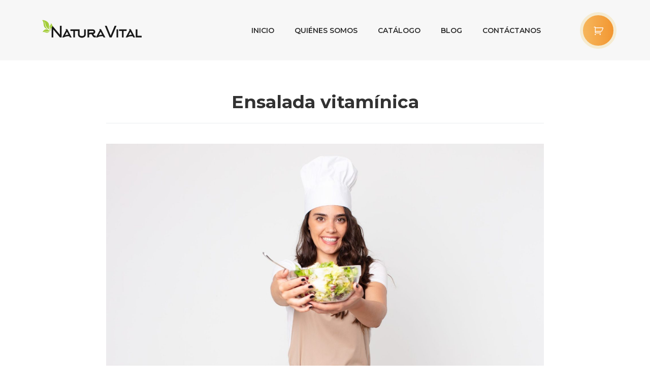

--- FILE ---
content_type: text/html; charset=UTF-8
request_url: https://naturavital.net/ensalada-vitaminica/
body_size: 15574
content:
<!DOCTYPE html>
<html lang="es">
<head>
    <meta charset="UTF-8">
    <meta name="viewport" content="width=device-width, initial-scale=1">
    <meta http-equiv="X-UA-Compatible" content="IE=edge">
	<meta name="google-site-verification" content="nh_Vgad4bKA1kj4n_D6mtsbwZPDvNPYhLrdrtZ9tcLk" />
    <link rel="profile" href="https://gmpg.org/xfn/11">
    <link rel="pingback" href="https://naturavital.net/xmlrpc.php">
   
         <meta name="description" content="NaturaVital - Bienvenido a NaturaVital">    
    <link href="https://assets.nutravya.com/css/bootstrap.min.css" rel="stylesheet">
  <link href="https://assets.nutravya.com/css/style.css" rel="stylesheet">
    
<link href="https://fonts.googleapis.com/css?family=Dancing+Script:400,700|Montserrat:300,400,500,600,700|Open+Sans:300,400,700|Roboto:300,400,700" rel="stylesheet"> 
      <link rel="stylesheet" href="https://use.fontawesome.com/releases/v5.5.0/css/all.css" integrity="sha384-B4dIYHKNBt8Bc12p+WXckhzcICo0wtJAoU8YZTY5qE0Id1GSseTk6S+L3BlXeVIU" crossorigin="anonymous">
  <script src="https://ajax.googleapis.com/ajax/libs/jquery/1.10.2/jquery.min.js"></script>
    
  <div id="fb-root"></div>
<script>(function(d, s, id) {
  var js, fjs = d.getElementsByTagName(s)[0];
  if (d.getElementById(id)) return;
  js = d.createElement(s); js.id = id;
  js.src = 'https://connect.facebook.net/fr_FR/sdk.js#xfbml=1&version=v3.2';
  fjs.parentNode.insertBefore(js, fjs);
}(document, 'script', 'facebook-jssdk'));</script>
    
    
<title>Ensalada vitamínica &#8211; NaturaVital</title>
<meta name='robots' content='max-image-preview:large' />
	<style>img:is([sizes="auto" i], [sizes^="auto," i]) { contain-intrinsic-size: 3000px 1500px }</style>
	<link rel='dns-prefetch' href='//use.fontawesome.com' />
<link rel="alternate" type="application/rss+xml" title="NaturaVital &raquo; Feed" href="https://naturavital.net/feed/" />
<link rel="alternate" type="application/rss+xml" title="NaturaVital &raquo; Feed de los comentarios" href="https://naturavital.net/comments/feed/" />
<link rel="alternate" type="application/rss+xml" title="NaturaVital &raquo; Comentario Ensalada vitamínica del feed" href="https://naturavital.net/ensalada-vitaminica/feed/" />
<script type="text/javascript">
/* <![CDATA[ */
window._wpemojiSettings = {"baseUrl":"https:\/\/s.w.org\/images\/core\/emoji\/16.0.1\/72x72\/","ext":".png","svgUrl":"https:\/\/s.w.org\/images\/core\/emoji\/16.0.1\/svg\/","svgExt":".svg","source":{"concatemoji":"https:\/\/naturavital.net\/wp-includes\/js\/wp-emoji-release.min.js?ver=6.8.3"}};
/*! This file is auto-generated */
!function(s,n){var o,i,e;function c(e){try{var t={supportTests:e,timestamp:(new Date).valueOf()};sessionStorage.setItem(o,JSON.stringify(t))}catch(e){}}function p(e,t,n){e.clearRect(0,0,e.canvas.width,e.canvas.height),e.fillText(t,0,0);var t=new Uint32Array(e.getImageData(0,0,e.canvas.width,e.canvas.height).data),a=(e.clearRect(0,0,e.canvas.width,e.canvas.height),e.fillText(n,0,0),new Uint32Array(e.getImageData(0,0,e.canvas.width,e.canvas.height).data));return t.every(function(e,t){return e===a[t]})}function u(e,t){e.clearRect(0,0,e.canvas.width,e.canvas.height),e.fillText(t,0,0);for(var n=e.getImageData(16,16,1,1),a=0;a<n.data.length;a++)if(0!==n.data[a])return!1;return!0}function f(e,t,n,a){switch(t){case"flag":return n(e,"\ud83c\udff3\ufe0f\u200d\u26a7\ufe0f","\ud83c\udff3\ufe0f\u200b\u26a7\ufe0f")?!1:!n(e,"\ud83c\udde8\ud83c\uddf6","\ud83c\udde8\u200b\ud83c\uddf6")&&!n(e,"\ud83c\udff4\udb40\udc67\udb40\udc62\udb40\udc65\udb40\udc6e\udb40\udc67\udb40\udc7f","\ud83c\udff4\u200b\udb40\udc67\u200b\udb40\udc62\u200b\udb40\udc65\u200b\udb40\udc6e\u200b\udb40\udc67\u200b\udb40\udc7f");case"emoji":return!a(e,"\ud83e\udedf")}return!1}function g(e,t,n,a){var r="undefined"!=typeof WorkerGlobalScope&&self instanceof WorkerGlobalScope?new OffscreenCanvas(300,150):s.createElement("canvas"),o=r.getContext("2d",{willReadFrequently:!0}),i=(o.textBaseline="top",o.font="600 32px Arial",{});return e.forEach(function(e){i[e]=t(o,e,n,a)}),i}function t(e){var t=s.createElement("script");t.src=e,t.defer=!0,s.head.appendChild(t)}"undefined"!=typeof Promise&&(o="wpEmojiSettingsSupports",i=["flag","emoji"],n.supports={everything:!0,everythingExceptFlag:!0},e=new Promise(function(e){s.addEventListener("DOMContentLoaded",e,{once:!0})}),new Promise(function(t){var n=function(){try{var e=JSON.parse(sessionStorage.getItem(o));if("object"==typeof e&&"number"==typeof e.timestamp&&(new Date).valueOf()<e.timestamp+604800&&"object"==typeof e.supportTests)return e.supportTests}catch(e){}return null}();if(!n){if("undefined"!=typeof Worker&&"undefined"!=typeof OffscreenCanvas&&"undefined"!=typeof URL&&URL.createObjectURL&&"undefined"!=typeof Blob)try{var e="postMessage("+g.toString()+"("+[JSON.stringify(i),f.toString(),p.toString(),u.toString()].join(",")+"));",a=new Blob([e],{type:"text/javascript"}),r=new Worker(URL.createObjectURL(a),{name:"wpTestEmojiSupports"});return void(r.onmessage=function(e){c(n=e.data),r.terminate(),t(n)})}catch(e){}c(n=g(i,f,p,u))}t(n)}).then(function(e){for(var t in e)n.supports[t]=e[t],n.supports.everything=n.supports.everything&&n.supports[t],"flag"!==t&&(n.supports.everythingExceptFlag=n.supports.everythingExceptFlag&&n.supports[t]);n.supports.everythingExceptFlag=n.supports.everythingExceptFlag&&!n.supports.flag,n.DOMReady=!1,n.readyCallback=function(){n.DOMReady=!0}}).then(function(){return e}).then(function(){var e;n.supports.everything||(n.readyCallback(),(e=n.source||{}).concatemoji?t(e.concatemoji):e.wpemoji&&e.twemoji&&(t(e.twemoji),t(e.wpemoji)))}))}((window,document),window._wpemojiSettings);
/* ]]> */
</script>
<style id='wp-emoji-styles-inline-css' type='text/css'>

	img.wp-smiley, img.emoji {
		display: inline !important;
		border: none !important;
		box-shadow: none !important;
		height: 1em !important;
		width: 1em !important;
		margin: 0 0.07em !important;
		vertical-align: -0.1em !important;
		background: none !important;
		padding: 0 !important;
	}
</style>
<link rel='stylesheet' id='wp-block-library-css' href='https://naturavital.net/wp-includes/css/dist/block-library/style.min.css?ver=6.8.3' type='text/css' media='all' />
<style id='classic-theme-styles-inline-css' type='text/css'>
/*! This file is auto-generated */
.wp-block-button__link{color:#fff;background-color:#32373c;border-radius:9999px;box-shadow:none;text-decoration:none;padding:calc(.667em + 2px) calc(1.333em + 2px);font-size:1.125em}.wp-block-file__button{background:#32373c;color:#fff;text-decoration:none}
</style>
<style id='global-styles-inline-css' type='text/css'>
:root{--wp--preset--aspect-ratio--square: 1;--wp--preset--aspect-ratio--4-3: 4/3;--wp--preset--aspect-ratio--3-4: 3/4;--wp--preset--aspect-ratio--3-2: 3/2;--wp--preset--aspect-ratio--2-3: 2/3;--wp--preset--aspect-ratio--16-9: 16/9;--wp--preset--aspect-ratio--9-16: 9/16;--wp--preset--color--black: #000000;--wp--preset--color--cyan-bluish-gray: #abb8c3;--wp--preset--color--white: #ffffff;--wp--preset--color--pale-pink: #f78da7;--wp--preset--color--vivid-red: #cf2e2e;--wp--preset--color--luminous-vivid-orange: #ff6900;--wp--preset--color--luminous-vivid-amber: #fcb900;--wp--preset--color--light-green-cyan: #7bdcb5;--wp--preset--color--vivid-green-cyan: #00d084;--wp--preset--color--pale-cyan-blue: #8ed1fc;--wp--preset--color--vivid-cyan-blue: #0693e3;--wp--preset--color--vivid-purple: #9b51e0;--wp--preset--gradient--vivid-cyan-blue-to-vivid-purple: linear-gradient(135deg,rgba(6,147,227,1) 0%,rgb(155,81,224) 100%);--wp--preset--gradient--light-green-cyan-to-vivid-green-cyan: linear-gradient(135deg,rgb(122,220,180) 0%,rgb(0,208,130) 100%);--wp--preset--gradient--luminous-vivid-amber-to-luminous-vivid-orange: linear-gradient(135deg,rgba(252,185,0,1) 0%,rgba(255,105,0,1) 100%);--wp--preset--gradient--luminous-vivid-orange-to-vivid-red: linear-gradient(135deg,rgba(255,105,0,1) 0%,rgb(207,46,46) 100%);--wp--preset--gradient--very-light-gray-to-cyan-bluish-gray: linear-gradient(135deg,rgb(238,238,238) 0%,rgb(169,184,195) 100%);--wp--preset--gradient--cool-to-warm-spectrum: linear-gradient(135deg,rgb(74,234,220) 0%,rgb(151,120,209) 20%,rgb(207,42,186) 40%,rgb(238,44,130) 60%,rgb(251,105,98) 80%,rgb(254,248,76) 100%);--wp--preset--gradient--blush-light-purple: linear-gradient(135deg,rgb(255,206,236) 0%,rgb(152,150,240) 100%);--wp--preset--gradient--blush-bordeaux: linear-gradient(135deg,rgb(254,205,165) 0%,rgb(254,45,45) 50%,rgb(107,0,62) 100%);--wp--preset--gradient--luminous-dusk: linear-gradient(135deg,rgb(255,203,112) 0%,rgb(199,81,192) 50%,rgb(65,88,208) 100%);--wp--preset--gradient--pale-ocean: linear-gradient(135deg,rgb(255,245,203) 0%,rgb(182,227,212) 50%,rgb(51,167,181) 100%);--wp--preset--gradient--electric-grass: linear-gradient(135deg,rgb(202,248,128) 0%,rgb(113,206,126) 100%);--wp--preset--gradient--midnight: linear-gradient(135deg,rgb(2,3,129) 0%,rgb(40,116,252) 100%);--wp--preset--font-size--small: 13px;--wp--preset--font-size--medium: 20px;--wp--preset--font-size--large: 36px;--wp--preset--font-size--x-large: 42px;--wp--preset--spacing--20: 0.44rem;--wp--preset--spacing--30: 0.67rem;--wp--preset--spacing--40: 1rem;--wp--preset--spacing--50: 1.5rem;--wp--preset--spacing--60: 2.25rem;--wp--preset--spacing--70: 3.38rem;--wp--preset--spacing--80: 5.06rem;--wp--preset--shadow--natural: 6px 6px 9px rgba(0, 0, 0, 0.2);--wp--preset--shadow--deep: 12px 12px 50px rgba(0, 0, 0, 0.4);--wp--preset--shadow--sharp: 6px 6px 0px rgba(0, 0, 0, 0.2);--wp--preset--shadow--outlined: 6px 6px 0px -3px rgba(255, 255, 255, 1), 6px 6px rgba(0, 0, 0, 1);--wp--preset--shadow--crisp: 6px 6px 0px rgba(0, 0, 0, 1);}:where(.is-layout-flex){gap: 0.5em;}:where(.is-layout-grid){gap: 0.5em;}body .is-layout-flex{display: flex;}.is-layout-flex{flex-wrap: wrap;align-items: center;}.is-layout-flex > :is(*, div){margin: 0;}body .is-layout-grid{display: grid;}.is-layout-grid > :is(*, div){margin: 0;}:where(.wp-block-columns.is-layout-flex){gap: 2em;}:where(.wp-block-columns.is-layout-grid){gap: 2em;}:where(.wp-block-post-template.is-layout-flex){gap: 1.25em;}:where(.wp-block-post-template.is-layout-grid){gap: 1.25em;}.has-black-color{color: var(--wp--preset--color--black) !important;}.has-cyan-bluish-gray-color{color: var(--wp--preset--color--cyan-bluish-gray) !important;}.has-white-color{color: var(--wp--preset--color--white) !important;}.has-pale-pink-color{color: var(--wp--preset--color--pale-pink) !important;}.has-vivid-red-color{color: var(--wp--preset--color--vivid-red) !important;}.has-luminous-vivid-orange-color{color: var(--wp--preset--color--luminous-vivid-orange) !important;}.has-luminous-vivid-amber-color{color: var(--wp--preset--color--luminous-vivid-amber) !important;}.has-light-green-cyan-color{color: var(--wp--preset--color--light-green-cyan) !important;}.has-vivid-green-cyan-color{color: var(--wp--preset--color--vivid-green-cyan) !important;}.has-pale-cyan-blue-color{color: var(--wp--preset--color--pale-cyan-blue) !important;}.has-vivid-cyan-blue-color{color: var(--wp--preset--color--vivid-cyan-blue) !important;}.has-vivid-purple-color{color: var(--wp--preset--color--vivid-purple) !important;}.has-black-background-color{background-color: var(--wp--preset--color--black) !important;}.has-cyan-bluish-gray-background-color{background-color: var(--wp--preset--color--cyan-bluish-gray) !important;}.has-white-background-color{background-color: var(--wp--preset--color--white) !important;}.has-pale-pink-background-color{background-color: var(--wp--preset--color--pale-pink) !important;}.has-vivid-red-background-color{background-color: var(--wp--preset--color--vivid-red) !important;}.has-luminous-vivid-orange-background-color{background-color: var(--wp--preset--color--luminous-vivid-orange) !important;}.has-luminous-vivid-amber-background-color{background-color: var(--wp--preset--color--luminous-vivid-amber) !important;}.has-light-green-cyan-background-color{background-color: var(--wp--preset--color--light-green-cyan) !important;}.has-vivid-green-cyan-background-color{background-color: var(--wp--preset--color--vivid-green-cyan) !important;}.has-pale-cyan-blue-background-color{background-color: var(--wp--preset--color--pale-cyan-blue) !important;}.has-vivid-cyan-blue-background-color{background-color: var(--wp--preset--color--vivid-cyan-blue) !important;}.has-vivid-purple-background-color{background-color: var(--wp--preset--color--vivid-purple) !important;}.has-black-border-color{border-color: var(--wp--preset--color--black) !important;}.has-cyan-bluish-gray-border-color{border-color: var(--wp--preset--color--cyan-bluish-gray) !important;}.has-white-border-color{border-color: var(--wp--preset--color--white) !important;}.has-pale-pink-border-color{border-color: var(--wp--preset--color--pale-pink) !important;}.has-vivid-red-border-color{border-color: var(--wp--preset--color--vivid-red) !important;}.has-luminous-vivid-orange-border-color{border-color: var(--wp--preset--color--luminous-vivid-orange) !important;}.has-luminous-vivid-amber-border-color{border-color: var(--wp--preset--color--luminous-vivid-amber) !important;}.has-light-green-cyan-border-color{border-color: var(--wp--preset--color--light-green-cyan) !important;}.has-vivid-green-cyan-border-color{border-color: var(--wp--preset--color--vivid-green-cyan) !important;}.has-pale-cyan-blue-border-color{border-color: var(--wp--preset--color--pale-cyan-blue) !important;}.has-vivid-cyan-blue-border-color{border-color: var(--wp--preset--color--vivid-cyan-blue) !important;}.has-vivid-purple-border-color{border-color: var(--wp--preset--color--vivid-purple) !important;}.has-vivid-cyan-blue-to-vivid-purple-gradient-background{background: var(--wp--preset--gradient--vivid-cyan-blue-to-vivid-purple) !important;}.has-light-green-cyan-to-vivid-green-cyan-gradient-background{background: var(--wp--preset--gradient--light-green-cyan-to-vivid-green-cyan) !important;}.has-luminous-vivid-amber-to-luminous-vivid-orange-gradient-background{background: var(--wp--preset--gradient--luminous-vivid-amber-to-luminous-vivid-orange) !important;}.has-luminous-vivid-orange-to-vivid-red-gradient-background{background: var(--wp--preset--gradient--luminous-vivid-orange-to-vivid-red) !important;}.has-very-light-gray-to-cyan-bluish-gray-gradient-background{background: var(--wp--preset--gradient--very-light-gray-to-cyan-bluish-gray) !important;}.has-cool-to-warm-spectrum-gradient-background{background: var(--wp--preset--gradient--cool-to-warm-spectrum) !important;}.has-blush-light-purple-gradient-background{background: var(--wp--preset--gradient--blush-light-purple) !important;}.has-blush-bordeaux-gradient-background{background: var(--wp--preset--gradient--blush-bordeaux) !important;}.has-luminous-dusk-gradient-background{background: var(--wp--preset--gradient--luminous-dusk) !important;}.has-pale-ocean-gradient-background{background: var(--wp--preset--gradient--pale-ocean) !important;}.has-electric-grass-gradient-background{background: var(--wp--preset--gradient--electric-grass) !important;}.has-midnight-gradient-background{background: var(--wp--preset--gradient--midnight) !important;}.has-small-font-size{font-size: var(--wp--preset--font-size--small) !important;}.has-medium-font-size{font-size: var(--wp--preset--font-size--medium) !important;}.has-large-font-size{font-size: var(--wp--preset--font-size--large) !important;}.has-x-large-font-size{font-size: var(--wp--preset--font-size--x-large) !important;}
:where(.wp-block-post-template.is-layout-flex){gap: 1.25em;}:where(.wp-block-post-template.is-layout-grid){gap: 1.25em;}
:where(.wp-block-columns.is-layout-flex){gap: 2em;}:where(.wp-block-columns.is-layout-grid){gap: 2em;}
:root :where(.wp-block-pullquote){font-size: 1.5em;line-height: 1.6;}
</style>
<link rel='stylesheet' id='woocommerce-layout-css' href='https://naturavital.net/wp-content/plugins/woocommerce/assets/css/woocommerce-layout.css?ver=10.3.5' type='text/css' media='all' />
<link rel='stylesheet' id='woocommerce-smallscreen-css' href='https://naturavital.net/wp-content/plugins/woocommerce/assets/css/woocommerce-smallscreen.css?ver=10.3.5' type='text/css' media='only screen and (max-width: 768px)' />
<link rel='stylesheet' id='woocommerce-general-css' href='https://naturavital.net/wp-content/plugins/woocommerce/assets/css/woocommerce.css?ver=10.3.5' type='text/css' media='all' />
<style id='woocommerce-inline-inline-css' type='text/css'>
.woocommerce form .form-row .required { visibility: visible; }
</style>
<link rel='stylesheet' id='wc-gateway-ppec-frontend-css' href='https://naturavital.net/wp-content/plugins/woocommerce-gateway-paypal-express-checkout/assets/css/wc-gateway-ppec-frontend.css?ver=2.1.3' type='text/css' media='all' />
<link rel='stylesheet' id='brands-styles-css' href='https://naturavital.net/wp-content/plugins/woocommerce/assets/css/brands.css?ver=10.3.5' type='text/css' media='all' />
<link rel='stylesheet' id='wp-bootstrap-starter-bootstrap-css-css' href='https://naturavital.net/wp-content/themes/naturavital/inc/assets/css/bootstrap.min.css?ver=6.8.3' type='text/css' media='all' />
<link rel='stylesheet' id='wp-bootstrap-pro-fontawesome-cdn-css' href='https://use.fontawesome.com/releases/v5.1.0/css/all.css?ver=6.8.3' type='text/css' media='all' />
<link rel='stylesheet' id='wp-bootstrap-starter-style-css' href='https://naturavital.net/wp-content/themes/naturavital/style.css?ver=6.8.3' type='text/css' media='all' />
<link rel='stylesheet' id='elementor-icons-css' href='https://naturavital.net/wp-content/plugins/elementor/assets/lib/eicons/css/elementor-icons.min.css?ver=5.44.0' type='text/css' media='all' />
<link rel='stylesheet' id='elementor-frontend-css' href='https://naturavital.net/wp-content/plugins/elementor/assets/css/frontend.min.css?ver=3.33.3' type='text/css' media='all' />
<link rel='stylesheet' id='elementor-post-76599-css' href='https://naturavital.net/wp-content/uploads/elementor/css/post-76599.css?ver=1768350030' type='text/css' media='all' />
<link rel='stylesheet' id='elementor-post-77885-css' href='https://naturavital.net/wp-content/uploads/elementor/css/post-77885.css?ver=1768352927' type='text/css' media='all' />
<link rel='stylesheet' id='elementor-gf-roboto-css' href='https://fonts.googleapis.com/css?family=Roboto:100,100italic,200,200italic,300,300italic,400,400italic,500,500italic,600,600italic,700,700italic,800,800italic,900,900italic&#038;display=auto' type='text/css' media='all' />
<link rel='stylesheet' id='elementor-gf-robotoslab-css' href='https://fonts.googleapis.com/css?family=Roboto+Slab:100,100italic,200,200italic,300,300italic,400,400italic,500,500italic,600,600italic,700,700italic,800,800italic,900,900italic&#038;display=auto' type='text/css' media='all' />
<script type="text/javascript" src="https://naturavital.net/wp-includes/js/jquery/jquery.min.js?ver=3.7.1" id="jquery-core-js"></script>
<script type="text/javascript" src="https://naturavital.net/wp-includes/js/jquery/jquery-migrate.min.js?ver=3.4.1" id="jquery-migrate-js"></script>
<script type="text/javascript" src="https://naturavital.net/wp-content/plugins/woocommerce/assets/js/jquery-blockui/jquery.blockUI.min.js?ver=2.7.0-wc.10.3.5" id="wc-jquery-blockui-js" defer="defer" data-wp-strategy="defer"></script>
<script type="text/javascript" id="wc-add-to-cart-js-extra">
/* <![CDATA[ */
var wc_add_to_cart_params = {"ajax_url":"\/wp-admin\/admin-ajax.php","wc_ajax_url":"\/?wc-ajax=%%endpoint%%","i18n_view_cart":"Ver carrito","cart_url":"https:\/\/naturavital.net\/carrito\/","is_cart":"","cart_redirect_after_add":"yes"};
/* ]]> */
</script>
<script type="text/javascript" src="https://naturavital.net/wp-content/plugins/woocommerce/assets/js/frontend/add-to-cart.min.js?ver=10.3.5" id="wc-add-to-cart-js" defer="defer" data-wp-strategy="defer"></script>
<script type="text/javascript" src="https://naturavital.net/wp-content/plugins/woocommerce/assets/js/js-cookie/js.cookie.min.js?ver=2.1.4-wc.10.3.5" id="wc-js-cookie-js" defer="defer" data-wp-strategy="defer"></script>
<script type="text/javascript" id="woocommerce-js-extra">
/* <![CDATA[ */
var woocommerce_params = {"ajax_url":"\/wp-admin\/admin-ajax.php","wc_ajax_url":"\/?wc-ajax=%%endpoint%%","i18n_password_show":"Mostrar contrase\u00f1a","i18n_password_hide":"Ocultar contrase\u00f1a"};
/* ]]> */
</script>
<script type="text/javascript" src="https://naturavital.net/wp-content/plugins/woocommerce/assets/js/frontend/woocommerce.min.js?ver=10.3.5" id="woocommerce-js" defer="defer" data-wp-strategy="defer"></script>
<!--[if lt IE 9]>
<script type="text/javascript" src="https://naturavital.net/wp-content/themes/naturavital/inc/assets/js/html5.js?ver=3.7.0" id="html5hiv-js"></script>
<![endif]-->
<script type="text/javascript" id="enhanced-ecommerce-google-analytics-js-extra">
/* <![CDATA[ */
var ConvAioGlobal = {"nonce":"6a2355768b"};
/* ]]> */
</script>
<script data-cfasync="false" data-no-optimize="1" data-pagespeed-no-defer type="text/javascript" src="https://naturavital.net/wp-content/plugins/enhanced-e-commerce-for-woocommerce-store/public/js/con-gtm-google-analytics.js?ver=7.2.14" id="enhanced-ecommerce-google-analytics-js"></script>
<script data-cfasync="false" data-no-optimize="1" data-pagespeed-no-defer type="text/javascript" id="enhanced-ecommerce-google-analytics-js-after">
/* <![CDATA[ */
tvc_smd={"tvc_wcv":"10.3.5","tvc_wpv":"6.8.3","tvc_eev":"7.2.14","tvc_sub_data":{"sub_id":"76288","cu_id":"65871","pl_id":"1","ga_tra_option":"","ga_property_id":"","ga_measurement_id":"","ga_ads_id":"","ga_gmc_id":"","ga_gmc_id_p":"","op_gtag_js":"0","op_en_e_t":"0","op_rm_t_t":"0","op_dy_rm_t_t":"0","op_li_ga_wi_ads":"0","gmc_is_product_sync":"0","gmc_is_site_verified":"0","gmc_is_domain_claim":"0","gmc_product_count":"0","fb_pixel_id":""}};
/* ]]> */
</script>
<link rel="https://api.w.org/" href="https://naturavital.net/wp-json/" /><link rel="alternate" title="JSON" type="application/json" href="https://naturavital.net/wp-json/wp/v2/posts/77885" /><link rel="EditURI" type="application/rsd+xml" title="RSD" href="https://naturavital.net/xmlrpc.php?rsd" />
<meta name="generator" content="WordPress 6.8.3" />
<meta name="generator" content="WooCommerce 10.3.5" />
<link rel="canonical" href="https://naturavital.net/ensalada-vitaminica/" />
<link rel='shortlink' href='https://naturavital.net/?p=77885' />
<link rel="alternate" title="oEmbed (JSON)" type="application/json+oembed" href="https://naturavital.net/wp-json/oembed/1.0/embed?url=https%3A%2F%2Fnaturavital.net%2Fensalada-vitaminica%2F" />
<link rel="alternate" title="oEmbed (XML)" type="text/xml+oembed" href="https://naturavital.net/wp-json/oembed/1.0/embed?url=https%3A%2F%2Fnaturavital.net%2Fensalada-vitaminica%2F&#038;format=xml" />

		<!-- GA Google Analytics @ https://m0n.co/ga -->
		<script>
			(function(i,s,o,g,r,a,m){i['GoogleAnalyticsObject']=r;i[r]=i[r]||function(){
			(i[r].q=i[r].q||[]).push(arguments)},i[r].l=1*new Date();a=s.createElement(o),
			m=s.getElementsByTagName(o)[0];a.async=1;a.src=g;m.parentNode.insertBefore(a,m)
			})(window,document,'script','https://www.google-analytics.com/analytics.js','ga');
			ga('create', 'UA-131353468-7', 'auto');
			ga('send', 'pageview');
		</script>

	<link rel="pingback" href="https://naturavital.net/xmlrpc.php">    <style type="text/css">
        #page-sub-header { background: #fff; }
    </style>
    	<noscript><style>.woocommerce-product-gallery{ opacity: 1 !important; }</style></noscript>
	<meta name="generator" content="Elementor 3.33.3; features: additional_custom_breakpoints; settings: css_print_method-external, google_font-enabled, font_display-auto">
<style type="text/css">.recentcomments a{display:inline !important;padding:0 !important;margin:0 !important;}</style>        <script data-cfasync="false" data-no-optimize="1" data-pagespeed-no-defer>
            var tvc_lc = 'EUR';
        </script>
        <script data-cfasync="false" data-no-optimize="1" data-pagespeed-no-defer>
            var tvc_lc = 'EUR';
        </script>
<script data-cfasync="false" data-pagespeed-no-defer type="text/javascript">
      window.dataLayer = window.dataLayer || [];
      dataLayer.push({"event":"begin_datalayer","conv_track_email":"1","conv_track_phone":"1","conv_track_address":"1","conv_track_page_scroll":"1","conv_track_file_download":"1","conv_track_author":"1","conv_track_signup":"1","conv_track_signin":"1"});
    </script>    <!-- Google Tag Manager by Conversios-->
    <script>
      (function(w, d, s, l, i) {
        w[l] = w[l] || [];
        w[l].push({
          'gtm.start': new Date().getTime(),
          event: 'gtm.js'
        });
        var f = d.getElementsByTagName(s)[0],
          j = d.createElement(s),
          dl = l != 'dataLayer' ? '&l=' + l : '';
        j.async = true;
        j.src =
          'https://www.googletagmanager.com/gtm.js?id=' + i + dl;
        f.parentNode.insertBefore(j, f);
      })(window, document, 'script', 'dataLayer', 'GTM-K7X94DG');
    </script>
    <!-- End Google Tag Manager -->
      <script>
      (window.gaDevIds = window.gaDevIds || []).push('5CDcaG');
    </script>
        <script data-cfasync="false" data-no-optimize="1" data-pagespeed-no-defer>
        window.dataLayer = window.dataLayer || [];
        window.dataLayer.push({
          event: 'article_load',
          article_id: '77885',
          article_category: 'Uncategorized',
          author_id: '3',
          author_name: 'Naturavital',
          article_title: 'Ensalada vitamínica',
          article_tags: "",
          publication_date: '2021-10-08',
          article_length: "147",
        });
      </script>
            <script data-cfasync="false" data-no-optimize="1" data-pagespeed-no-defer>
            var tvc_lc = 'EUR';
        </script>
        <script data-cfasync="false" data-no-optimize="1" data-pagespeed-no-defer>
            var tvc_lc = 'EUR';
        </script>
			<style>
				.e-con.e-parent:nth-of-type(n+4):not(.e-lazyloaded):not(.e-no-lazyload),
				.e-con.e-parent:nth-of-type(n+4):not(.e-lazyloaded):not(.e-no-lazyload) * {
					background-image: none !important;
				}
				@media screen and (max-height: 1024px) {
					.e-con.e-parent:nth-of-type(n+3):not(.e-lazyloaded):not(.e-no-lazyload),
					.e-con.e-parent:nth-of-type(n+3):not(.e-lazyloaded):not(.e-no-lazyload) * {
						background-image: none !important;
					}
				}
				@media screen and (max-height: 640px) {
					.e-con.e-parent:nth-of-type(n+2):not(.e-lazyloaded):not(.e-no-lazyload),
					.e-con.e-parent:nth-of-type(n+2):not(.e-lazyloaded):not(.e-no-lazyload) * {
						background-image: none !important;
					}
				}
			</style>
			<link rel="icon" href="https://naturavital.net/wp-content/uploads/2019/12/indeks-100x100.png" sizes="32x32" />
<link rel="icon" href="https://naturavital.net/wp-content/uploads/2019/12/indeks.png" sizes="192x192" />
<link rel="apple-touch-icon" href="https://naturavital.net/wp-content/uploads/2019/12/indeks.png" />
<meta name="msapplication-TileImage" content="https://naturavital.net/wp-content/uploads/2019/12/indeks.png" />
		<style type="text/css" id="wp-custom-css">
			
.woocommerce-checkout .woocommerce-shipping-fields {
  display: none;
}		</style>
		    
    

    
    <style>
     ul.countdown {
                list-style: none;
                margin: 0;
                padding: 0;
                display: block;
                text-align: center;
            }
  .alert ul.countdown li span {
              width: 50px !important;
        }
        .alert ul.countdown li p {
            color: rgba(255, 255, 255, 0.79) !important;
            letter-spacing:0 !important;
        }
            ul.countdown li {
                display: inline-block;
            }
ul.countdown li span {
    color: 
#fff;
font: 700 26px "Oswald" !important;
background:
    #333;
    padding: 3px;
    width: 76px;
    display: block;
    border-radius: 13px;
}

            ul.countdown li.seperator {
         line-height: 23px !important;
vertical-align: top;
font-size: 24px !important;
font-weight: bold;
color:
#3c3c3c;
margin-top: 8px !important;
            }

            ul.countdown li p {
  color:
rgba(0,0,0,0.5);
font: 700 10px "Montserrat" !important;
text-transform: uppercase;
letter-spacing: 1px;
margin-top: -1px !important;
text-align: center;
margin-bottom: 0 !important;
            }
        body {
   
        }
          .alert.orange {
            background:#cc062b;
font-size: 14px;
text-transform: uppercase;
font-weight: 500;
font-family: "Montserrat";
        }
        
         
        .alert.orange {
            background:#cc062b;
font-size: 14px;
text-transform: uppercase;
font-weight: 500;
font-family: "Montserrat";
        }
     .preorder {
    background: #cc062b;
    width: auto;
    display: inline;
    padding: 10px;
    color: #fff;
    position: relative;
    top: 65px;
}
        .alert-left {
            font: 400 20px 'Montserrat';
padding-top: 0; /* 15 */
        }
        
        @media (max-width:768px) {
            .alert-left {
                font: 400 17px 'Montserrat';
padding-top: 0px;
            }
            html {
    margin-top: 0px !important;
}
         .site#page {
    margin-top: 0 !important;
}
             .navbar-brand img {
    height: auto;
    max-width: 165px;
}
        .navbar-brand {
    margin: 0px 0 2px;
}
        .cart-iconbtn {
 
    top: 0px;
        }
        .navbar { 
        margin-bottom:0;
        }
          html {
            margin-top:0 !important;
        }
        
        }
    </style>
    
    
    
</head>

<body data-rsssl=1 class="wp-singular post-template-default single single-post postid-77885 single-format-standard wp-theme-naturavital theme-naturavital woocommerce-no-js elementor-default elementor-kit-76599 elementor-page elementor-page-77885">
<div class="alert orange hidden"><div class="container">
        DÍA EXCEPCIONAL: TODA LA TIENDA A 39 € HOY! <!--<div style="padding: 5px 10px;border: 3px solid #fff; font-weight:bold;
display: inline-block;letter-spacing:2px;font-family:'Roboto';
margin-left: 15px;">--></div>

        </div></div>
    
     
      <div class="alert orange hidden" style="position: fixed;

width: 100%;

top: 0;

z-index: 999999999999;">  
    <div class="container">
        <div class="col-md-12 col-xs-12 alert-left" style="">¡Es el Cyber Monday! <strong style="color:#ffcb00">Todos nuestros productos 29.90€! </strong><a href="https://naturavital.net/catalogo/" style="color:#fff;text-decoration:underline">Haga clic aquí!</a></div>
<div class="col-md-4 hidden">
    <span style="font: 400 17px 'Oswald';display: inline-block;float: left;margin: 6px 17px 0 0px;text-align: right;line-height: 1;">Empezar en:</span>
     <ul class="countdown" style="float: left;">
       <li>
            <span class="days">00</span>
            <p class="days_ref" >Dias</p>
        </li>
        <li class="seperator">:</li>
        <li>
            <span class="hours">00</span>
            <p class="hours_ref" >Horas</p>
        </li>
        <li class="seperator">:</li>
        <li>
            <span class="minutes">00</span>
            <p class="minutes_ref" >Minutos</p>
        </li>
        <li class="seperator">:</li>
        <li>
            <span class="seconds">00</span>
            <p class="seconds_ref" >Segundos</p>
        </li>
    </ul></div></div>
    </div>   
    
   
    
    
    
<div id="page" class="site">
	<a class="skip-link screen-reader-text" href="#content">Skip to content</a>
        
	<header id="masthead" class="site-header navbar-static-top navbar-light" role="banner">
        <div class="container">
            <nav class="navbar navbar-expand-xl p-0">
                <div class="navbar-brand">
                                            <a href="https://naturavital.net/">
                            <img src="https://naturavital.net/wp-content/uploads/2019/05/logo-naturavital.png" alt="NaturaVital">
                        </a>
                    
                </div>
                <button class="navbar-toggler" type="button" data-toggle="collapse" data-target="#main-nav" aria-controls="" aria-expanded="false" aria-label="Toggle navigation">
                    <span class="navbar-toggler-icon"></span>
                </button>

                <div id="main-nav" class="collapse navbar-collapse justify-content-end"><ul id="menu-menu-1" class="navbar-nav"><li id="menu-item-24" class="nav-item menu-item menu-item-type-custom menu-item-object-custom menu-item-home menu-item-24"><a title="Inicio" href="https://naturavital.net/" class="nav-link">Inicio</a></li>
<li id="menu-item-25" class="nav-item menu-item menu-item-type-post_type menu-item-object-page menu-item-25"><a title="Quiénes somos" href="https://naturavital.net/quienes-somos/" class="nav-link">Quiénes somos</a></li>
<li id="menu-item-34" class="nav-item menu-item menu-item-type-post_type menu-item-object-page menu-item-34"><a title="Catálogo" href="https://naturavital.net/catalogo/" class="nav-link">Catálogo</a></li>
<li id="menu-item-67565" class="nav-item menu-item menu-item-type-post_type menu-item-object-page menu-item-67565"><a title="Blog" href="https://naturavital.net/blog/" class="nav-link">Blog</a></li>
<li id="menu-item-39" class="nav-item menu-item menu-item-type-post_type menu-item-object-page menu-item-39"><a title="Contáctanos" href="https://naturavital.net/contactanos/" class="nav-link">Contáctanos</a></li>
</ul></div>                     <a class="cart-iconbtn" href="https://naturavital.net/carrito/" title="Ver su carrito de compras">
                 </a>


            </nav>
        </div>
	</header><!-- #masthead -->
    
	
                


<section class="page-container">
<div class="section page-default-template post-page">
<div class="container">
<div class="col-md-9 col-sm-10 col-xs-12 center-block">
  <h1 class="main" style="padding-left: 0;">Ensalada vitamínica</h1>
	
<article id="post-77885" class="post-77885 post type-post status-publish format-standard has-post-thumbnail hentry category-uncategorized">
	<div class="post-thumbnail">
		<img fetchpriority="high" width="2412" height="1600" src="https://naturavital.net/wp-content/uploads/2021/10/pretty-woman-smiling-happily-with-friendly-and-offering-and-showing-concept-wearing-an-apron-and-holding-salad-scaled-e1633701126822.jpg" class="attachment-post-thumbnail size-post-thumbnail wp-post-image" alt="" decoding="async" srcset="https://naturavital.net/wp-content/uploads/2021/10/pretty-woman-smiling-happily-with-friendly-and-offering-and-showing-concept-wearing-an-apron-and-holding-salad-scaled-e1633701126822.jpg 2412w, https://naturavital.net/wp-content/uploads/2021/10/pretty-woman-smiling-happily-with-friendly-and-offering-and-showing-concept-wearing-an-apron-and-holding-salad-scaled-e1633701126822-300x199.jpg 300w, https://naturavital.net/wp-content/uploads/2021/10/pretty-woman-smiling-happily-with-friendly-and-offering-and-showing-concept-wearing-an-apron-and-holding-salad-scaled-e1633701126822-1024x679.jpg 1024w, https://naturavital.net/wp-content/uploads/2021/10/pretty-woman-smiling-happily-with-friendly-and-offering-and-showing-concept-wearing-an-apron-and-holding-salad-scaled-e1633701126822-768x509.jpg 768w, https://naturavital.net/wp-content/uploads/2021/10/pretty-woman-smiling-happily-with-friendly-and-offering-and-showing-concept-wearing-an-apron-and-holding-salad-scaled-e1633701126822-1536x1019.jpg 1536w, https://naturavital.net/wp-content/uploads/2021/10/pretty-woman-smiling-happily-with-friendly-and-offering-and-showing-concept-wearing-an-apron-and-holding-salad-scaled-e1633701126822-2048x1359.jpg 2048w, https://naturavital.net/wp-content/uploads/2021/10/pretty-woman-smiling-happily-with-friendly-and-offering-and-showing-concept-wearing-an-apron-and-holding-salad-scaled-e1633701126822-360x239.jpg 360w, https://naturavital.net/wp-content/uploads/2021/10/pretty-woman-smiling-happily-with-friendly-and-offering-and-showing-concept-wearing-an-apron-and-holding-salad-scaled-e1633701126822-570x378.jpg 570w" sizes="(max-width: 2412px) 100vw, 2412px" />	</div>
	<header class="entry-header">
		<h1 class="entry-title">Ensalada vitamínica</h1>		<div class="entry-meta">
			<span class="posted-on">Posted on <a href="https://naturavital.net/ensalada-vitaminica/" rel="bookmark"><time class="entry-date published" datetime="2021-10-08T12:45:40+01:00">octubre 8, 2021</time></a></span> | <span class="byline"> by <span class="author vcard"><a class="url fn n" href="https://naturavital.net/author/blogger/">Naturavital</a></span></span>		</div><!-- .entry-meta -->
			</header><!-- .entry-header -->
	<div class="entry-content">
				<div data-elementor-type="wp-post" data-elementor-id="77885" class="elementor elementor-77885">
						<section class="elementor-section elementor-top-section elementor-element elementor-element-f125f6f elementor-section-boxed elementor-section-height-default elementor-section-height-default" data-id="f125f6f" data-element_type="section">
						<div class="elementor-container elementor-column-gap-default">
					<div class="elementor-column elementor-col-100 elementor-top-column elementor-element elementor-element-8096985" data-id="8096985" data-element_type="column">
			<div class="elementor-widget-wrap elementor-element-populated">
						<div class="elementor-element elementor-element-4be4d829 elementor-widget elementor-widget-text-editor" data-id="4be4d829" data-element_type="widget" data-widget_type="text-editor.default">
				<div class="elementor-widget-container">
									
<p><strong>VALORES NUTRICIONALES POR PERSONA</strong></p>



<figure class="wp-block-table"><table><tbody><tr><td>402 kcal</td><td>13g de proteína</td></tr><tr><td>21g de grasa</td><td>35g de carbohidratos</td></tr></tbody></table></figure>



<p><strong>INGREDIENTES</strong></p>



<p>&nbsp;Para 4 personas:</p>



<ul class="wp-block-list"><li>150g de bulgur crudo</li><li>200g de brotes de espinacas</li><li>125g de arándanos</li><li>4 albaricoques</li><li>40g de frutos secos triturados</li><li>4 cucharadas de menta cincelada</li><li>100g de feta cortado en cubitos</li><li>El jugo de un limón</li><li>3 cucharadas de aceite de colza</li><li>Pimienta</li></ul>



<p><strong>PREPARACIÓN</strong></p>



<p>Cocine el bulgur como se indica en el paquete. Escurrir y dejar enfriar. En un bol combina el bulgur, los brotes de espinacas, los arándanos y los albaricoques cortados en cubitos. Agregue las nueces trituradas, la menta y el feta cortado en cubitos. Rocíe todo con jugo de limón, 3 cucharadas de aceite y pimienta según su gusto.</p>



<p><strong>LO ESENCIAL</strong></p>



<p>Dado que el contenido de sal de la feta es bastante alto (2,6g por 100 g), le recomendamos no salar, especialmente si tiene hipertensión.</p>



<p></p>
								</div>
				</div>
					</div>
		</div>
					</div>
		</section>
				</div>
			</div><!-- .entry-content -->

	<footer class="entry-footer">
			</footer><!-- .entry-footer -->
</article><!-- #post-## -->

<div id="comments" class="comments-area">

    
    	<div id="respond" class="comment-respond">
		<h3 id="reply-title" class="comment-reply-title">Deja una respuesta <small><a rel="nofollow" id="cancel-comment-reply-link" href="/ensalada-vitaminica/#respond" style="display:none;">Cancelar respuesta</a></small></h3><form action="https://naturavital.net/wp-comments-post.php" method="post" id="commentform" class="comment-form"><p class="comment-notes"><span id="email-notes">Tu dirección de correo electrónico no será publicada.</span> <span class="required-field-message">Los campos obligatorios están marcados con <span class="required">*</span></span></p><p><textarea placeholder="Empiece a escribir ..." id="comment" class="form-control" name="comment" cols="45" rows="8" aria-required="true"></textarea></p><p class="form-allowed-tags">You may use these <abbr title="HyperText Markup Language">HTML</abbr> tags and attributes:</p><div class="alert alert-info">&lt;a href=&quot;&quot; title=&quot;&quot;&gt; &lt;abbr title=&quot;&quot;&gt; &lt;acronym title=&quot;&quot;&gt; &lt;b&gt; &lt;blockquote cite=&quot;&quot;&gt; &lt;cite&gt; &lt;code&gt; &lt;del datetime=&quot;&quot;&gt; &lt;em&gt; &lt;i&gt; &lt;q cite=&quot;&quot;&gt; &lt;s&gt; &lt;strike&gt; &lt;strong&gt; </div><p class="comment-form-title uk-margin-top"><label for="title">Título de la crítica</label><input class="review-title-input" type="text" name="title" id="title" placeholder="Dale un titulo a tu comentario"/></p><p class="comment-form-author"><label for="author">Nombre <span class="required">*</span></label> <input id="author" name="author" type="text" value="" size="30" maxlength="245" autocomplete="name" required /></p>
<p class="comment-form-email"><label for="email">Correo electrónico <span class="required">*</span></label> <input id="email" name="email" type="email" value="" size="30" maxlength="100" aria-describedby="email-notes" autocomplete="email" required /></p>
<p class="comment-form-url"><label for="url">Web</label> <input id="url" name="url" type="url" value="" size="30" maxlength="200" autocomplete="url" /></p>
<p class="comment-form-cookies-consent"><input id="wp-comment-cookies-consent" name="wp-comment-cookies-consent" type="checkbox" value="yes" /> <label for="wp-comment-cookies-consent">Guarda mi nombre, correo electrónico y web en este navegador para la próxima vez que comente.</label></p>
<p class="form-submit"><input name="submit" type="submit" id="commentsubmit" class="submit" value="Publicar comentario" /> <input type='hidden' name='comment_post_ID' value='77885' id='comment_post_ID' />
<input type='hidden' name='comment_parent' id='comment_parent' value='0' />
</p></form>	</div><!-- #respond -->
	
</div><!-- #comments -->
  </div>
  </div>
  
</div>


</section>


			</div><!-- .row -->
		</div><!-- .container -->
	</div><!-- #content -->
    
  
<style>
  .logo-footer {
    max-width: 250px !important;
  }
  .footer {
    background: #343434;
color: #fff;
  }
  .small-disclaimer {
    font: italic 300 11px/16px "Open Sans" !important;
    color: #d7d7d7 !important;
    text-align: left;
    float: left;
    max-width: 300px;
    margin-top: 15px;
}
  .social-icons__link {
    margin-right:10px;
  }
  .social-icons__link:hover {
    opacity:0.76;
  }
.footer-cat {
    font: 700 18px "Open Sans";
    color: #fff;
    text-transform: none;
    margin-bottom: 10px;
    text-align: left;
}
  .footer a {
    text-shadow: none;
    color: #b3b3b3;
    text-transform: none;
    font-size: 14px;
    font-weight: 400;
    font-family: "Open Sans";
}
  .footer-link {
    text-align: left;
    margin-bottom: 7px;
}
  .second-footer {
    background: #282828;
padding: 15px 0;
  }
  .address {
    text-shadow: none;
    color: #b3b3b3;
    text-transform: none;
    font-size: 14px;
    font-weight: 400;
    font-family: "Open Sans";
    text-align: left;
    line-height: 26px;
    margin-top: -3px;
    margin-bottom:20px;
}
  .contact-no {
    color: #f29631;
    font: 400 18px "Open Sans";
    text-align: left;
    margin: 10px auto;
}
  .contact-info a {
    text-align:left;
    font-size:20px;
    color:#f29631;
  }
</style>
<div class="footer">
       <div class="footer-wrap container">
         
         <div class="col-md-5 col-sm-4 col-xs-12">
           <img src="https://naturavital.net/wp-content/themes/naturavital/img/logo-naturavital-plain.png" class="img-responsive logo-footer"/>
               <p class="small-disclaimer">
               Nuestros productos no están destinados a diagnosticar, tratar, curar o prevenir ninguna enfermedad.
               </p>
           <div class="clearfix"></div>
           <ul class="list--inline social-icons pull-left">
                
                  <li>
                    <a class="social-icons__link" href="https://facebook.com/naturavital1" title="NaturaVital Facebook" target="_blank">
                      <img src="https://assets.nutravya.com/img/fb.png">
                  
                    </a>
                  </li>
                
                
                  <li>
                    <a class="social-icons__link" href="https://www.instagram.com/" title="NaturaVital Instagram" target="_blank">
                      <img src="https://assets.nutravya.com/img/insta.png">
                    </a>
                  </li>
                
                
                  <li>
                    <a class="social-icons__link" href="https://www.youtube.com/" title="NaturaVital YouTube" target="_blank">
                      <img src="https://assets.nutravya.com/img/yt.png">
                    </a>
                  </li>
                
                
                
                  <li>
                    <a class="social-icons__link" href="https://twitter.com/" title="NaturaVital Twitter" target="_blank">
                      <img src="https://assets.nutravya.com/img/twit.png">
                    </a>
                  </li>
                
                
                 
                
                
              </ul>
           
           </div>
           <div class="col-md-7 col-sm-8 col-xs-12">
             
             <div class="col-md-4 col-sm-4 col-xs-12">
               <div class="footer-cat">
                 Productos
               </div>
               <div class="footer-link"><a href="https://naturavital.net/product/digest-ultra/">Digest Ultra</a></div>
               <div class="footer-link"><a href="https://naturavital.net/product/energia-ultra/">Energía Ultra</a></div>
               <div class="footer-link"><a href="https://naturavital.net/product/nutra-flex/">Nutra Flex</a></div>
               <div class="footer-link"><a href="https://naturavital.net/product/nutra-slim/">Nutra Slim</a></div>
             </div>
             <div class="col-md-4 col-sm-4 col-xs-12">
               <div class="footer-cat">
                 Enlaces rápidos
               </div>
               <div class="footer-link"><a href="https://naturavital.net/conditions-generales-de-venta/">Condiciones generales de venta</a></div>
               <div class="footer-link"><a href="https://naturavital.net/politica-de-confidencialidad/">Política de confidencialidad</a></div>
               <div class="footer-link hidden"><a href="https://naturavital.net/aviso-legal/">Aviso legal</a></div>
               <div class="footer-link"><a href="https://naturavital.net/quienes-somos/">Quiénes somos</a></div>

             </div>
             <div class="col-md-4 col-sm-4 col-xs-12">
               <div class="footer-cat">
                 Contáctanos
               </div>
               <div class="address"><a href="/cdn-cgi/l/email-protection#ff8c8a8f8f908d8bbf919e8b8a8d9e89968b9e93d1919a8b"><span class="__cf_email__" data-cfemail="364543464659444276585742434457405f42575a18585342">[email&#160;protected]</span></a><br/>
                 919 03 48 54</div>
       
               
             </div>
           
           
           </div>
         
         
         
         
         
       
         

</div>
        <div class="second-footer">
        	<div class="container">
              <div class="pull-left">&copy; 2026 NaturaVital. Todos les derechos reservados.</div>
              <div class="pull-right"><img src="https://assets.nutravya.com/img/card-img.png" class="img-responsive"/>
          </div>
          
  </div>
    </div>
    <script data-cfasync="false" src="/cdn-cgi/scripts/5c5dd728/cloudflare-static/email-decode.min.js"></script><script src="https://assets.nutravya.com/js/bootstrap.min.js"></script>

    <script type="text/javascript" src="https://assets.nutravya.com/js/owl.carousel.min.js"></script>
<script>
jQuery(document).ready(function($){
        $("#carousel-slider").owlCarousel({
            items:1,
            itemsDesktop:[1199,1],
            itemsDesktopSmall:[979,1],
            itemsTablet:[768,1],
            pagination: true,
            navigation:true,
            navigationText:["",""],
            autoPlay:5000,
			stopOnHover: false
        });
		
        $("#carousel-slider2").owlCarousel({
            items:1,
            itemsDesktop:[1199,1],
            itemsDesktopSmall:[979,1],
            itemsTablet:[768,1],
            pagination: true,
            navigation:true,
            navigationText:["",""],
            autoPlay:5000,
			stopOnHover: false
        });
		
		
        $("#carousel-slider3").owlCarousel({
            items:1,
            itemsDesktop:[1199,1],
            itemsDesktopSmall:[979,1],
            itemsTablet:[768,1],
            pagination: true,
            navigation:true,
            navigationText:["",""],
            autoPlay:5000,
			stopOnHover: false
        });
    });
    </script>
                        
</div><!-- #page -->

    <script data-cfasync="false" data-no-optimize="1" data-pagespeed-no-defer>
      tvc_js = new TVC_GTM_Enhanced({"affiliation":"NaturaVital","is_admin":"","tracking_option":"","property_id":"UA-131353468-7","measurement_id":"","google_ads_id":"","fb_pixel_id":"","tvc_ajax_url":"https:\/\/naturavital.net\/wp-admin\/admin-ajax.php"});
      
      
        /*
         * Ninja form - formSubmit event
         */
        jQuery(document).on('nfFormSubmitResponse', function(event, response, id) {
          tvc_js.formsubmit_ninja_tracking(event, response, id);
        });

      
          </script>
<script type="speculationrules">
{"prefetch":[{"source":"document","where":{"and":[{"href_matches":"\/*"},{"not":{"href_matches":["\/wp-*.php","\/wp-admin\/*","\/wp-content\/uploads\/*","\/wp-content\/*","\/wp-content\/plugins\/*","\/wp-content\/themes\/naturavital\/*","\/*\\?(.+)"]}},{"not":{"selector_matches":"a[rel~=\"nofollow\"]"}},{"not":{"selector_matches":".no-prefetch, .no-prefetch a"}}]},"eagerness":"conservative"}]}
</script>
    <script data-cfasync="false" data-no-optimize="1" data-pagespeed-no-defer>
      document.addEventListener('DOMContentLoaded', function() {
        var downloadLinks = document.querySelectorAll('a[href]');

        downloadLinks.forEach(function(link) {
          link.addEventListener('click', function(event) {
            var fileUrl = link.href;
            var fileName = fileUrl.substring(fileUrl.lastIndexOf('/') + 1);
            var linkText = link.innerText || link.textContent;
            var linkUrl = link.href;

            var fileExtensionPattern = /\.(pdf|xlsx?|docx?|txt|rtf|csv|exe|key|pptx?|ppt|7z|pkg|rar|gz|zip|avi|mov|mp4|mpe?g|wmv|midi?|mp3|wav|wma)$/i;

            if (fileExtensionPattern.test(fileUrl)) {
              window.dataLayer = window.dataLayer || [];
              window.dataLayer.push({
                event: 'file_download',
                file_name: fileName,
                link_text: linkText,
                link_url: linkUrl
              });
            }
          });
        });
      });
    </script>
    			<script>
				const lazyloadRunObserver = () => {
					const lazyloadBackgrounds = document.querySelectorAll( `.e-con.e-parent:not(.e-lazyloaded)` );
					const lazyloadBackgroundObserver = new IntersectionObserver( ( entries ) => {
						entries.forEach( ( entry ) => {
							if ( entry.isIntersecting ) {
								let lazyloadBackground = entry.target;
								if( lazyloadBackground ) {
									lazyloadBackground.classList.add( 'e-lazyloaded' );
								}
								lazyloadBackgroundObserver.unobserve( entry.target );
							}
						});
					}, { rootMargin: '200px 0px 200px 0px' } );
					lazyloadBackgrounds.forEach( ( lazyloadBackground ) => {
						lazyloadBackgroundObserver.observe( lazyloadBackground );
					} );
				};
				const events = [
					'DOMContentLoaded',
					'elementor/lazyload/observe',
				];
				events.forEach( ( event ) => {
					document.addEventListener( event, lazyloadRunObserver );
				} );
			</script>
				<script type='text/javascript'>
		(function () {
			var c = document.body.className;
			c = c.replace(/woocommerce-no-js/, 'woocommerce-js');
			document.body.className = c;
		})();
	</script>
	<link rel='stylesheet' id='wc-stripe-blocks-checkout-style-css' href='https://naturavital.net/wp-content/plugins/woocommerce-gateway-stripe/build/upe-blocks.css?ver=7a015a6f0fabd17529b6' type='text/css' media='all' />
<link rel='stylesheet' id='wc-blocks-style-css' href='https://naturavital.net/wp-content/plugins/woocommerce/assets/client/blocks/wc-blocks.css?ver=wc-10.3.5' type='text/css' media='all' />
<script type="text/javascript" src="https://naturavital.net/wp-content/themes/naturavital/inc/assets/js/popper.min.js?ver=6.8.3" id="wp-bootstrap-starter-popper-js"></script>
<script type="text/javascript" src="https://naturavital.net/wp-content/themes/naturavital/inc/assets/js/bootstrap.min.js?ver=6.8.3" id="wp-bootstrap-starter-bootstrapjs-js"></script>
<script type="text/javascript" src="https://naturavital.net/wp-content/themes/naturavital/inc/assets/js/theme-script.min.js?ver=6.8.3" id="wp-bootstrap-starter-themejs-js"></script>
<script type="text/javascript" src="https://naturavital.net/wp-content/themes/naturavital/inc/assets/js/skip-link-focus-fix.min.js?ver=20151215" id="wp-bootstrap-starter-skip-link-focus-fix-js"></script>
<script type="text/javascript" src="https://naturavital.net/wp-includes/js/comment-reply.min.js?ver=6.8.3" id="comment-reply-js" async="async" data-wp-strategy="async"></script>
<script type="text/javascript" src="https://naturavital.net/wp-content/plugins/woocommerce/assets/js/sourcebuster/sourcebuster.min.js?ver=10.3.5" id="sourcebuster-js-js"></script>
<script type="text/javascript" id="wc-order-attribution-js-extra">
/* <![CDATA[ */
var wc_order_attribution = {"params":{"lifetime":1.0000000000000000818030539140313095458623138256371021270751953125e-5,"session":30,"base64":false,"ajaxurl":"https:\/\/naturavital.net\/wp-admin\/admin-ajax.php","prefix":"wc_order_attribution_","allowTracking":true},"fields":{"source_type":"current.typ","referrer":"current_add.rf","utm_campaign":"current.cmp","utm_source":"current.src","utm_medium":"current.mdm","utm_content":"current.cnt","utm_id":"current.id","utm_term":"current.trm","utm_source_platform":"current.plt","utm_creative_format":"current.fmt","utm_marketing_tactic":"current.tct","session_entry":"current_add.ep","session_start_time":"current_add.fd","session_pages":"session.pgs","session_count":"udata.vst","user_agent":"udata.uag"}};
/* ]]> */
</script>
<script type="text/javascript" src="https://naturavital.net/wp-content/plugins/woocommerce/assets/js/frontend/order-attribution.min.js?ver=10.3.5" id="wc-order-attribution-js"></script>
<script type="text/javascript" src="https://naturavital.net/wp-content/plugins/elementor/assets/js/webpack.runtime.min.js?ver=3.33.3" id="elementor-webpack-runtime-js"></script>
<script type="text/javascript" src="https://naturavital.net/wp-content/plugins/elementor/assets/js/frontend-modules.min.js?ver=3.33.3" id="elementor-frontend-modules-js"></script>
<script type="text/javascript" src="https://naturavital.net/wp-includes/js/jquery/ui/core.min.js?ver=1.13.3" id="jquery-ui-core-js"></script>
<script type="text/javascript" id="elementor-frontend-js-before">
/* <![CDATA[ */
var elementorFrontendConfig = {"environmentMode":{"edit":false,"wpPreview":false,"isScriptDebug":false},"i18n":{"shareOnFacebook":"Compartir en Facebook","shareOnTwitter":"Compartir en Twitter","pinIt":"Pinear","download":"Descargar","downloadImage":"Descargar imagen","fullscreen":"Pantalla completa","zoom":"Zoom","share":"Compartir","playVideo":"Reproducir v\u00eddeo","previous":"Anterior","next":"Siguiente","close":"Cerrar","a11yCarouselPrevSlideMessage":"Diapositiva anterior","a11yCarouselNextSlideMessage":"Diapositiva siguiente","a11yCarouselFirstSlideMessage":"Esta es la primera diapositiva","a11yCarouselLastSlideMessage":"Esta es la \u00faltima diapositiva","a11yCarouselPaginationBulletMessage":"Ir a la diapositiva"},"is_rtl":false,"breakpoints":{"xs":0,"sm":480,"md":768,"lg":1025,"xl":1440,"xxl":1600},"responsive":{"breakpoints":{"mobile":{"label":"M\u00f3vil vertical","value":767,"default_value":767,"direction":"max","is_enabled":true},"mobile_extra":{"label":"M\u00f3vil horizontal","value":880,"default_value":880,"direction":"max","is_enabled":false},"tablet":{"label":"Tableta vertical","value":1024,"default_value":1024,"direction":"max","is_enabled":true},"tablet_extra":{"label":"Tableta horizontal","value":1200,"default_value":1200,"direction":"max","is_enabled":false},"laptop":{"label":"Port\u00e1til","value":1366,"default_value":1366,"direction":"max","is_enabled":false},"widescreen":{"label":"Pantalla grande","value":2400,"default_value":2400,"direction":"min","is_enabled":false}},"hasCustomBreakpoints":false},"version":"3.33.3","is_static":false,"experimentalFeatures":{"additional_custom_breakpoints":true,"home_screen":true,"global_classes_should_enforce_capabilities":true,"e_variables":true,"cloud-library":true,"e_opt_in_v4_page":true,"import-export-customization":true},"urls":{"assets":"https:\/\/naturavital.net\/wp-content\/plugins\/elementor\/assets\/","ajaxurl":"https:\/\/naturavital.net\/wp-admin\/admin-ajax.php","uploadUrl":"https:\/\/naturavital.net\/wp-content\/uploads"},"nonces":{"floatingButtonsClickTracking":"eda1d8f3fb"},"swiperClass":"swiper","settings":{"page":[],"editorPreferences":[]},"kit":{"active_breakpoints":["viewport_mobile","viewport_tablet"],"global_image_lightbox":"yes","lightbox_enable_counter":"yes","lightbox_enable_fullscreen":"yes","lightbox_enable_zoom":"yes","lightbox_enable_share":"yes","lightbox_title_src":"title","lightbox_description_src":"description"},"post":{"id":77885,"title":"Ensalada%20vitam%C3%ADnica%20%E2%80%93%20NaturaVital","excerpt":"","featuredImage":"https:\/\/naturavital.net\/wp-content\/uploads\/2021\/10\/pretty-woman-smiling-happily-with-friendly-and-offering-and-showing-concept-wearing-an-apron-and-holding-salad-scaled-e1633701126822-1024x679.jpg"}};
/* ]]> */
</script>
<script type="text/javascript" src="https://naturavital.net/wp-content/plugins/elementor/assets/js/frontend.min.js?ver=3.33.3" id="elementor-frontend-js"></script>
<script defer src="https://static.cloudflareinsights.com/beacon.min.js/vcd15cbe7772f49c399c6a5babf22c1241717689176015" integrity="sha512-ZpsOmlRQV6y907TI0dKBHq9Md29nnaEIPlkf84rnaERnq6zvWvPUqr2ft8M1aS28oN72PdrCzSjY4U6VaAw1EQ==" data-cf-beacon='{"version":"2024.11.0","token":"9665d95c9d214c908925378b1255f59e","r":1,"server_timing":{"name":{"cfCacheStatus":true,"cfEdge":true,"cfExtPri":true,"cfL4":true,"cfOrigin":true,"cfSpeedBrain":true},"location_startswith":null}}' crossorigin="anonymous"></script>
</body>
</html>
<!--
Performance optimized by W3 Total Cache. Learn more: https://www.boldgrid.com/w3-total-cache/

Almacenamiento en caché de páginas con Disk: Enhanced 

Served from: naturavital.net @ 2026-01-14 04:18:50 by W3 Total Cache
-->

--- FILE ---
content_type: text/css
request_url: https://naturavital.net/wp-content/themes/naturavital/style.css?ver=6.8.3
body_size: 10406
content:
/*
Theme Name: Naturavital
Theme URI: https://naturavital.net
Author: Naturavital
Version: 1.0
*/
/*--------------------------------------------------------------
>>> TABLE OF CONTENTS:
----------------------------------------------------------------
# Normalize
# Typography
# Elements
# Forms
# Navigation
	## Links
	## Menus
# Accessibility
# Alignments
# Clearings
# Widgets
# Content
	## Posts and pages
	## Comments
# Infinite scroll
# Media
	## Captions
	## Galleries
# Woocommerce
# Footer
--------------------------------------------------------------*/
/*--------------------------------------------------------------
# Normalize
--------------------------------------------------------------*/
body {
  margin: 0;
  -webkit-font-smoothing: auto;
}

article,
aside,
details,
figcaption,
figure,
footer,
header,
main,
menu,
nav,
section,
summary {
  display: block;
}

audio,
canvas,
progress,
video {
  display: inline-block;
  vertical-align: baseline;
}

audio:not([controls]) {
  display: none;
  height: 0;
}

[hidden],
template {
  display: none;
}

a {
  background-color: transparent;
}

a:active,
a:hover {
  outline: 0;
}

dfn {
  font-style: italic;
}

mark {
  background: #ff0;
  color: #000;
}

small {
  font-size: 80%;
}

sub,
sup {
  font-size: 75%;
  line-height: 0;
  position: relative;
  vertical-align: baseline;
}

sup {
  top: -0.5em;
}

sub {
  bottom: -0.25em;
}

img {
  border: 0;
}

svg:not(:root) {
  overflow: hidden;
}

figure {
  margin: 1em 2.5rem;
}

hr {
  box-sizing: content-box;
  height: 0;
}

button {
  overflow: visible;
}

button,
select {
  text-transform: none;
}

button,
html input[type="button"],
input[type="reset"],
input[type="submit"] {
  -webkit-appearance: button;
  cursor: pointer;
}

button[disabled],
html input[disabled] {
  cursor: default;
}

button::-moz-focus-inner,
input::-moz-focus-inner {
  border: 0;
  padding: 0;
}

input {
  line-height: normal;
}

input[type="checkbox"],
input[type="radio"] {
  box-sizing: border-box;
  padding: 0;
}

input[type="number"]::-webkit-inner-spin-button,
input[type="number"]::-webkit-outer-spin-button {
  height: auto;
}

input[type="search"]::-webkit-search-cancel-button,
input[type="search"]::-webkit-search-decoration {
  -webkit-appearance: none;
}

fieldset {
  border: 1px solid #c0c0c0;
  margin: 0 2px;
  padding: 0.35em 0.625em 0.75em;
}

legend {
  border: 0;
  padding: 0;
}

textarea {
  overflow: auto;
}

optgroup {
  font-weight: bold;
}

table {
  border-collapse: collapse;
  border-spacing: 0;
}

td,
th {
  padding: 0;
}

/*--------------------------------------------------------------
# Typography
--------------------------------------------------------------*/
h1, h2, h3, h4, h5, h6 {
  clear: both;
  color: #24292e;
  font-weight: 600;
  margin-top: 24px;
  margin-bottom: 15px;
}
h1 {
  font-size: 32px;
  padding-bottom: 10px;
}
h2 {
  font-size: 24px;
  padding-bottom: 0.3em;
  line-height: 1.25;
}
h3 {
  font-size: 18px;
  line-height: 25px;
}
h4 {
  font-size: 16px;
  line-height: 20px;
}
h5 {
  font-size: 14px;
  line-height: 17.5px;
}

p {
  margin-bottom: 1.5em;
}
h1.entry-title {
  font-size: 1.31rem;
  border-bottom: 1px solid #eaecef;
}
h2.entry-title {
  border-bottom: 1px solid #eaecef;
}
h3.widget-title {
  font-size: 1.2rem;
}

/*--------------------------------------------------------------
# Elements
--------------------------------------------------------------*/
body {
  background: #fff;
  /* Fallback for when there is no custom background color defined. */
}

img {
  height: auto;
  /* Make sure images are scaled correctly. */
  max-width: 100%;
  /* Adhere to container width. */
}

figure {
  margin: 1em 0;
  /* Extra wide images within figure tags don't overflow the content area. */
}

table {
  margin: 0 0 1.5em;
  width: 100%;
}

/*--------------------------------------------------------------
# Forms
--------------------------------------------------------------*/
/*--------------------------------------------------------------
# Navigation
--------------------------------------------------------------*/
header#masthead {

}

.navbar-brand > a {
  color: rgba(0, 0, 0, 0.9);
  font-size: 1.1rem;
  outline: medium none;
  text-decoration: none;
  color: #fff;
  font-weight: 700;
}

.navbar-brand > a:visited, .navbar-brand > a:hover {
  text-decoration: none;
}

#page-sub-header {
  position: relative;
  padding-top: 5rem;
  padding-bottom: 0;
  text-align: center;
  font-size: 1.25rem;
  background-size: cover !important;
}

body:not(.theme-preset-active) #page-sub-header h1 {
  line-height: 1.6;
  font-size: 4rem;
  color: #563e7c;
  margin: 0 0 1rem;
  border: 0;
  padding: 0;
}

#page-sub-header p {
  margin-bottom: 0;
  line-height: 1.4;
  font-size: 1.25rem;
  font-weight: 300;
}
body:not(.theme-preset-active) #page-sub-header p {
color: #212529;
}
a.page-scroller {
  color: #333;
  font-size: 2.6rem;
  display: inline-block;
  margin-top: 2rem;
}

@media screen and (min-width: 768px) {
  body:not(.theme-preset-active) #page-sub-header h1 {
    font-size: 3.750rem;
  }
  body:not(.theme-preset-active) #page-sub-header {
    font-size: 1.25rem;
  }
}
@media screen and (min-width: 992px) {
  #page-sub-header p {
    max-width: 43rem;
    margin: 0 auto;
  }
}
/*--------------------------------------------------------------
## Links
--------------------------------------------------------------*/
/*--------------------------------------------------------------
## Menus
--------------------------------------------------------------*/
#masthead nav {
  padding-left: 0;
  padding-right: 0;
}

body:not(.theme-preset-active) #masthead .navbar-nav > li > a {
 padding: 3px 10px;
    font: 600 14px "Montserrat";
color: #2b2b2b;
}

.navbar-brand {
  height: auto;
}

.navbar-toggle .icon-bar {
  background: #000 none repeat scroll 0 0;
}
header ul li:hover .nav-link {
    color:#fff !important;
}

.dropdown-menu .dropdown-toggle::after {
  border-bottom: 0.3em solid transparent;
  border-left: 0.3em solid;
  border-top: 0.3em solid transparent;
}

/* Small menu. */
.menu-toggle,
.main-navigation.toggled ul {
  display: block;
}

.dropdown-item {
  line-height: 1.2;
  padding-bottom: 0.313rem;
  padding-top: 0.313rem;
}

.dropdown-menu {
  min-width: 12.500rem;
}

.dropdown .open .dropdown-menu {
  display: block;
  left: 12.250em;
  top: 0;
}

.dropdown-menu .dropdown-item {
  white-space: normal;
  background: transparent;
  line-height: 1.6;
}
.dropdown-menu .dropdown-item:hover {
  background: transparent;
}

@media screen and (min-width: 37.5em) {
  .menu-toggle {
    display: none;
  }
}
@media screen and (min-width: 769px) {
  .dropdown-menu li > .dropdown-menu {
    right: -9.875rem;
    top: 1.375rem;
  }
}
@media screen and (max-width: 991px) {
  .navbar-nav .dropdown-menu {
    border: medium none;
    margin-left: 1.250rem;
    padding: 0;
  }

  .dropdown-menu li a {
    padding: 0;
  }

  #masthead .navbar-nav > li > a {
    padding-bottom: 0.625rem;
    padding-top: 0.313rem;
  }

  .navbar-light .navbar-toggler {
    border: medium none;
    outline: none;
  }
}
.site-main .comment-navigation,
.site-main .posts-navigation,
.site-main .post-navigation {
  margin: 0 0 1.5em;
  overflow: hidden;
}

.comment-navigation .nav-previous,
.posts-navigation .nav-previous,
.post-navigation .nav-previous {
  float: left;
  width: 50%;
}

.comment-navigation .nav-next,
.posts-navigation .nav-next,
.post-navigation .nav-next {
  float: right;
  text-align: right;
  width: 50%;
}
.comment-content.card-block {
  padding: 20px;
}

.navigation.post-navigation {
  padding-top: 1.875rem;
}

.post-navigation .nav-previous a,
.post-navigation .nav-next a {
  border: 1px solid #ddd;
  border-radius: 0.938rem;
  display: inline-block;
  padding: 0.313rem 0.875rem;
  text-decoration: none;
}

.post-navigation .nav-next a::after {
  content: " \2192";
}

.post-navigation .nav-previous a::before {
  content: "\2190 ";
}

.post-navigation .nav-previous a:hover,
.post-navigation .nav-next a:hover {
  background: #eee none repeat scroll 0 0;
}

/*--------------------------------------------------------------
# Accessibility
--------------------------------------------------------------*/
/* Text meant only for screen readers. */
.screen-reader-text {
  clip: rect(1px, 1px, 1px, 1px);
  position: absolute !important;
  height: 1px;
  width: 1px;
  overflow: hidden;
  word-wrap: normal !important;
  /* Many screen reader and browser combinations announce broken words as they would appear visually. */
}
.screen-reader-text:focus {
  background-color: #f1f1f1;
  border-radius: 3px;
  box-shadow: 0 0 2px 2px rgba(0, 0, 0, 0.6);
  clip: auto !important;
  color: #21759b;
  display: block;
  font-size: 14px;
  font-size: 0.875rem;
  font-weight: bold;
  height: auto;
  left: 0.313rem;
  line-height: normal;
  padding: 0.938rem 1.438rem 0.875rem;
  text-decoration: none;
  top: 0.313rem;
  width: auto;
  z-index: 100000;
  /* Above WP toolbar. */
}

/* Do not show the outline on the skip link target. */
#content[tabindex="-1"]:focus {
  outline: 0;
}

/*--------------------------------------------------------------
# Alignments
--------------------------------------------------------------*/
.alignleft {
  display: inline;
  float: left;
  margin-right: 1.5em;
}

.alignright {
  display: inline;
  float: right;
  margin-left: 1.5em;
}

.aligncenter {
  clear: both;
  display: block;
  margin-left: auto;
  margin-right: auto;
}

a img.alignright {
  float: right;
  margin: 0.313rem 0 1.25rem 1.25rem;
}

a img.alignnone {
  margin: 0.313rem 1.25rem 1.25rem 0;
}

a img.alignleft {
  float: left;
  margin: 0.313rem 1.25rem 1.25rem 0;
}

a img.aligncenter {
  display: block;
  margin-left: auto;
  margin-right: auto;
}

.wp-caption.alignnone {
  margin: 0.313rem 1.25rem 1.25rem 0;
}

.wp-caption.alignleft {
  margin: 0.313rem 1.25rem 1.25rem 0;
}

.wp-caption.alignright {
  margin: 0.313rem 0 1.25rem 1.25rem;
}

/*--------------------------------------------------------------
# Clearings
--------------------------------------------------------------*/
.clear:before,
.clear:after,
.entry-content:before,
.entry-content:after,
.comment-content:before,
.comment-content:after,
.site-header:before,
.site-header:after,
.site-content:before,
.site-content:after,
.site-footer:before,
.site-footer:after {
  content: "";
  display: table;
  table-layout: fixed;
}

.clear:after,
.entry-content:after,
.comment-content:after,
.site-header:after,
.site-content:after,
.site-footer:after {
  clear: both;
}

/*--------------------------------------------------------------
# Widgets
--------------------------------------------------------------*/
.widget {
  margin: 0 0 1.5em;
  font-size: 0.875rem;
  /* Make sure select elements fit in widgets. */
}
.widget select {
  max-width: 100%;
}

.widget_search .search-form input[type="submit"] {
  display: none;
}

.nav > li > a:focus,
.nav > li > a:hover {
  background-color: #eee;
  text-decoration: none;
}
.half-rule {
  width: 6rem;
  margin: 2.5rem 0;
}
.widget_categories .nav-link {
  display: inline-block;
}

/*--------------------------------------------------------------
# Content
--------------------------------------------------------------*/
/*--------------------------------------------------------------
## Posts and pages
--------------------------------------------------------------*/
#content.site-content {
  padding-bottom: 3.75rem;
  padding-top: 4.125rem;
}

.sticky .entry-title::before {
  content: '\f08d';
  font-family: "Font Awesome\ 5 Free";
  font-size: 1.563rem;
  left: -2.5rem;
  position: absolute;
  top: 0.375rem;
  font-weight: 900;
}

.sticky .entry-title {
  position: relative;
}

.single .byline,
.group-blog .byline {
  display: inline;
}

.page-content,
.entry-content,
.entry-summary {
  margin: 1.5em 0 0;
}

.page-links {
  clear: both;
  margin: 0 0 1.5em;
}

.page-template-blank-page .entry-content,
.blank-page-with-container .entry-content {
  margin-top: 0;
}

.post.hentry {
  margin-bottom: 4rem;
}

.posted-on, .byline, .comments-link {
  color: #9a9a9a;
}

.entry-title > a {
  color: inherit;
}

/*--------------------------------------------------------------
## Comments
--------------------------------------------------------------*/
.comment-content a {
  word-wrap: break-word;
}

.bypostauthor {
  display: block;
}

.comment-body .pull-left {
  padding-right: 0.625rem;
}

.comment-list .comment {
  display: block;
}

.comment-list {
  padding-left: 0;
}

.comments-title {
  font-size: 1.125rem;
}

.comment-list .pingback {
  border-top: 1px solid rgba(0, 0, 0, 0.125);
  padding: 0.563rem 0;
}

.comment-list .pingback:first-child {
  border: medium none;
}

/*--------------------------------------------------------------
# Infinite scroll
--------------------------------------------------------------*/
/* Globally hidden elements when Infinite Scroll is supported and in use. */
.infinite-scroll .posts-navigation,
.infinite-scroll.neverending .site-footer {
  /* Theme Footer (when set to scrolling) */
  display: none;
}

/* When Infinite Scroll has reached its end we need to re-display elements that were hidden (via .neverending) before. */
.infinity-end.neverending .site-footer {
  display: block;
}

/*--------------------------------------------------------------
# Media
--------------------------------------------------------------*/
.page-content .wp-smiley,
.entry-content .wp-smiley,
.comment-content .wp-smiley {
  border: none;
  margin-bottom: 0;
  margin-top: 0;
  padding: 0;
}

/* Make sure embeds and iframes fit their containers. */
embed,
iframe,
object {
  max-width: 100%;
}

/*--------------------------------------------------------------
## Captions
--------------------------------------------------------------*/
.wp-caption {
  background: #f1f1f1 none repeat scroll 0 0;
  border: 1px solid #f0f0f0;
  max-width: 96%;
  padding: 0.313rem 0.313rem 0;
  text-align: center;
}
.wp-caption img[class*="wp-image-"] {
  border: 0 none;
  height: auto;
  margin: 0;
  max-width: 100%;
  padding: 0;
  width: auto;
}
.wp-caption .wp-caption-text {
  font-size: 0.688rem;
  line-height: 1.063rem;
  margin: 0;
  padding: 0.625rem;
}

.wp-caption-text {
  text-align: center;
}

/*--------------------------------------------------------------
## Galleries
--------------------------------------------------------------*/
.gallery {
  margin-bottom: 1.5em;
}

.gallery-item {
  display: inline-block;
  text-align: center;
  vertical-align: top;
  width: 100%;
}
.gallery-item .gallery-columns-2 {
  max-width: 50%;
}
.gallery-item .gallery-columns-3 {
  max-width: 33.33333%;
}
.gallery-item .gallery-columns-4 {
  max-width: 25%;
}
.gallery-item .gallery-columns-5 {
  max-width: 20%;
}
.gallery-item .gallery-columns-6 {
  max-width: 16.66667%;
}
.gallery-item .gallery-columns-7 {
  max-width: 14.28571%;
}
.gallery-item .gallery-columns-8 {
  max-width: 12.5%;
}
.gallery-item .gallery-columns-9 {
  max-width: 11.11111%;
}

.gallery-caption {
  display: block;
}

/*--------------------------------------------------------------
# Plugin Compatibility
--------------------------------------------------------------*/
/*--------------------------------------------------------------
## Woocommerce
--------------------------------------------------------------*/
.woocommerce-cart-form .shop_table .coupon .input-text {
  width: 8.313rem !important;
}

.variations_form .variations .value > select {
  margin-bottom: 0.625rem;
}

.woocommerce-MyAccount-content .col-1,
.woocommerce-MyAccount-content .col-2 {
  max-width: 100%;
}

/*--------------------------------------------------------------
## Elementor
--------------------------------------------------------------*/
.elementor-page article .entry-footer {
  display: none;
}

.elementor-page.page-template-fullwidth #content.site-content {
  padding-bottom: 0;
  padding-top: 0;
}

.elementor-page .entry-content {
  margin-top: 0;
}

/*--------------------------------------------------------------
## Visual Composer
--------------------------------------------------------------*/
.vc_desktop article .entry-footer {
  display: none;
}

.vc_desktop #content.site-content {
  padding-bottom: 0;
  padding-top: 0;
}

.vc_desktop .entry-content {
  margin-top: 0;
}

/*--------------------------------------------------------------
# Footer
--------------------------------------------------------------*/
footer#colophon {
  font-size: 85%;
}
body:not(.theme-preset-active) footer#colophon {
  color: #99979c;
  background-color: #f7f7f7;
}
.navbar-dark .site-info {
  color: #fff;
}
.copyright {
  font-size: 0.875rem;
  margin-bottom: 0;
  text-align: center;
}

.copyright a, footer#colophon a {
  color: inherit;
}

@media screen and (max-width: 767px) {
  #masthead .navbar-nav > li > a {
    padding-bottom: 0.938rem;
    padding-top: 0.938rem;
  }
}
/*--------------------------------------------------------------
# Media Query
--------------------------------------------------------------*/
/*--------------------------------------------------------------
## Notebook
--------------------------------------------------------------*/
@media only screen and (max-width: 1280px) {
  html {
    font-size: 95%;
  }
}

@media screen and (max-width: 1199px) {
  .navbar-dark .dropdown-item {
    color: #fff;
  }
  .navbar-nav .dropdown-menu {
    background: transparent;
    box-shadow: none;
    border: none;
  }
}
/*--------------------------------------------------------------
## Netbook
--------------------------------------------------------------*/
@media only screen and (max-width: 1024px) {
  html {
    font-size: 90%;
  }
}
/*--------------------------------------------------------------
## iPad
--------------------------------------------------------------*/
@media only screen and (max-width: 960px) {
  html {
    font-size: 85%;
  }
}
/*--------------------------------------------------------------
## iPad
--------------------------------------------------------------*/
@media only screen and (max-width: 768px) {
  html {
    font-size: 80%;
  }
}
/*--------------------------------------------------------------
## iPad
--------------------------------------------------------------*/
@media only screen and (max-width: 480px) {
  html {
    font-size: 75%;
  }
}





/* ROB EDITS */

.list--inline > li {
    display: inline-block;
    margin-bottom: 0;
    vertical-align: middle;
}
.social-icons__link {
    display: block;
    padding: 0 3px;
}
ul {
    padding-left:0;
}
.col, .col-1, .col-10, .col-11, .col-12, .col-2, .col-3, .col-4, .col-5, .col-6, .col-7, .col-8, .col-9, .col-auto, .col-lg, .col-lg-1, .col-lg-10, .col-lg-11, .col-lg-12, .col-lg-2, .col-lg-3, .col-lg-4, .col-lg-5, .col-lg-6, .col-lg-7, .col-lg-8, .col-lg-9, .col-lg-auto, .col-md, .col-md-1, .col-md-10, .col-md-11, .col-md-12, .col-md-2, .col-md-3, .col-md-4, .col-md-5, .col-md-6, .col-md-7, .col-md-8, .col-md-9, .col-md-auto, .col-sm, .col-sm-1, .col-sm-10, .col-sm-11, .col-sm-12, .col-sm-2, .col-sm-3, .col-sm-4, .col-sm-5, .col-sm-6, .col-sm-7, .col-sm-8, .col-sm-9, .col-sm-auto, .col-xl, .col-xl-1, .col-xl-10, .col-xl-11, .col-xl-12, .col-xl-2, .col-xl-3, .col-xl-4, .col-xl-5, .col-xl-6, .col-xl-7, .col-xl-8, .col-xl-9, .col-xl-auto {
    padding-left:0;
    padding-right:0;
}
.navbar-brand {
    margin: 18px 0 2px;
}
.navbar-brand img {
    height: auto;
    max-width: 200px;
}
#main-nav {
    margin-top: 21px;
    margin-right: 5%;
}
.mid-bar h2 {
    font-size: 32px;
    text-align: left;
    margin-bottom: 8px;
    margin-top: 32px;
}
.home .mid-bar .right {
    padding: 0px 0;
}
.process-buttons a:hover {

    text-decoration: none;
}
.process-buttons a:hover .tab-btn {
    color:#fff;
}
h1, .h1, h2, .h2, h3, .h3, h4, .h4, h5, .h5, h6, .h6 {
    margin: 0 0 17.5px;
        margin-bottom: 17.5px;
    font-family: Montserrat,sans-serif;
    font-style: normal;
    font-weight: 700;
    line-height: 1.2;
    overflow-wrap: break-word;
    word-wrap: break-word;
}
.woocommerce .star-rating span::before {
    
    color: #f49a35 !important;
}
.woocommerce .star-rating {
    line-height: 1;
    font-size: 16px !important;
    font-family: star;
    letter-spacing: 1px !important;
}
.single-product .product-single__title {
    font-weight: 900 !important;
}
.woocommerce-product-rating a {
    color:#3d4246;
}
.woocommerce .woocommerce-product-rating .star-rating {
    margin: 5px 8px 0 0;
    float: left;
}
.woocommerce-product-rating + p.price {
    display:none;
}
.single-product .entry-summary {
    margin: 4em 0 0;
}
.single-product .woocommerce-product-rating {
    margin-bottom: 20px;
}
.single-product .product-single__meta .btn-group {
    width: 100%;
    float: left;
}
.single-product .woocommerce-product-gallery__image img {

    max-width: 65%;
    margin: 0 auto;
    float: none !important;

}
.single-product .woocommerce-product-gallery__image {
    text-align: center;
    margin-top:80px;
}
.pswp__bg {
    background: rgba(255,255,255,0.85);
}
.single-product .woocommerce-product-gallery__trigger {
    display: none;
}
.woocommerce .quantity .qty {

    width: 3.631em;
    text-align: center;
    border: 1px solid rgba(0,0,0,0.2);
    color: #000;
    margin-right: 8px;

}
.woocommerce #respond input#submit.alt, .woocommerce a.button.alt, .woocommerce button.button.alt, .woocommerce input.button.alt {

    color: #fff;
    -webkit-font-smoothing: antialiased;
    background: #f6b65c;
    background: -moz-linear-gradient(left, #f6b65c 0%, #f29631 100%);
    background: -webkit-linear-gradient(left, #f6b65c 0%,#f29631 100%);
    background: linear-gradient(to right, #f6b65c 0%,#f29631 100%);
        background-color: rgba(0, 0, 0, 0);
    background-color: rgba(0, 0, 0, 0);
    filter: progid: DXImageTransform.Microsoft.gradient( startColorstr='#f6b65c', endColorstr='#f29631',GradientType=1 );
    border: 6px solid #f5ebd1;
    padding: 18px 64px 16px !important;
    font: 700 14px "Montserrat" !important;
        font-family: "Montserrat";
    font-family: "Montserrat" !important;
    border-radius: 50px !important;
    text-transform: uppercase;

}
.variations .label {

    color: #000;
    font-size: 17px;

}
.single-product .entry-summary .product_meta {
    display:none;
}
.product-full-description {
    color: #676767;
    font: 300 16px/28px "Open Sans";

}
.woocommerce .star-rating {

    float: left;
    overflow: hidden;
    position: relative;
    height: 1em;
    line-height: 1;
    font-size: 1em;
    width: 5.4em;
    font-family: star;
   margin-right: 14px;

margin-top: 9px;

}
.single-product .review-title {
    color: #383838;

font: 600 25px/1.5 "Montserrat" !important;

margin-bottom: 10px;
}
.woocommerce #reviews #comments ol.commentlist li img.avatar {

    display: none;

}
.woocommerce #reviews #comments ol.commentlist li .comment-text {

    margin: 0;

    border-radius: 0;
  padding: 24px 0;
border:0;
border-top: 1px solid rgba(0,0,0,0.1);

}
.single-product .wc-tabs { display: none;}
.woocommerce #reviews #comments ol.commentlist {

    margin: 0;
    width: 100%;
    background: 0 0;
    list-style: none;
    padding-left: 0;

}
.woocommerce #reviews #comments ol.commentlist li .comment-text p {

    margin: 0 0 1em;
    font: 300 16px/28px "Open Sans" !important;
    color: #69727b;

}
.single-product .woocommerce-review__author,
.single-product .woocommerce-review__published-date {

    font-weight: bold;

}
.woocommerce #reviews #comments h2 {

    clear: none;
    text-align: center;
    font-size: 30px;

}
#reply-title {

    font: 700 30px "Montserrat";
    text-align: center;
    width: 100%;
    float: left;
    border-top: 1px solid rgba(0,0,0,0.3);
    padding-top: 50px;

}
.woocommerce #review_form #respond textarea, .review-title-input,
.woocommerce #review_form .comment-form-author #author,
.woocommerce #review_form .comment-form-email #email{
    box-sizing: border-box;
    width: 100%;
    border: 0;
    color: #000;
    max-width: 100%;
    line-height: 1.2;
    border-radius: 2px;
    text-align: left;
    background-color: #f5f5f5;
    padding: 10px 18px;
    font-size: 14px;
    height: auto;
}
#reviews .comment-form-comment label, #reviews .comment-form-title label,
.woocommerce #review_form .comment-form-email label,
.woocommerce #review_form .comment-form-author label,
.comment-form-cookies-consent label
{
    color: #000;
    font-size: 14px;
}
.comment-form-cookies-consent label
{
    margin-top: 13px;
margin-left: 10px;
}
#wp-comment-cookies-consent {
    float: left;
    width: 30px;
    margin-top: 20px;
    transform: scale(1.5);
}
.woocommerce p.stars a::before {
    display: block;
    position: absolute;
    top: 0px;
    left: 0;
    width: 1em;
    height: 1em;
    line-height: 1;
    font-family: WooCommerce;
    content: '\e021';
    text-indent: 0;
    font-size: 18px !important;
}
.comment-form-rating label {
    margin-right: 10px;
    margin-top: 20px;
    float: left;
    width: 100%;
}
.woocommerce p.stars a {
    position: relative;
    height: 18px;
    width: 18px;
    text-indent: -999em;
    display: inline-block;
    text-decoration: none;
    color: #f49a35;
    margin-right: 1px;
}
.woocommerce #review_form #respond .form-submit input {
    left: auto;
    float:right;
    background: #accd3f;
    background: -moz-linear-gradient(left, #accd3f 0%, #8eba55 100%);
    background: -webkit-linear-gradient(left, #accd3f 0%,#8eba55 100%);
    background: linear-gradient(to right, #accd3f 0%,#8eba55 100%);
        background-color: rgba(0, 0, 0, 0);
    background-color: rgba(0, 0, 0, 0);
    background-color: rgba(0, 0, 0, 0);
    filter: progid:DXImageTransform.Microsoft.gradient( startColorstr='#accd3f', endColorstr='#8eba55',GradientType=1 );
    border: 6px solid #edf2dc !important;
    font: 700 14px "Montserrat" !important;
    text-align: center;
    padding: 12px 35px 12px !important;
    color: #fff !important;
    border-radius: 36px;
    letter-spacing: 0 !important;
    text-transform: uppercase;
}
.woocommerce #review_form #respond .form-submit input:hover
{
    background: #f6b65c;

background: -moz-linear-gradient(left, #f6b65c 0%, #f29631 100%);

background: -webkit-linear-gradient(left, #f6b65c 0%,#f29631 100%);

background: linear-gradient(to right, #f6b65c 0%,#f29631 100%);

    background-color: rgba(0, 0, 0, 0);

background-color: rgba(0, 0, 0, 0);

filter: progid: DXImageTransform.Microsoft.gradient( startColorstr='#f6b65c', endColorstr='#f29631',GradientType=1 );

border: 6px solid #f5ebd1 !important;

color: #fff;

text-decoration: none;
}
b, strong {

    font-weight: bold;

}
.page-id-15 .guarantee p {
 color: #333;
font: 300 13px/22px "Open Sans";
}
.page-id-15 .guarantee h3 {
    font: 600 22px "Montserrat";
margin-top: 15px;
    color: #333;
}
.page-id-15 .guarantee {
    background: #e7e7e7 !important;
}
section.page-container {
    padding-top: 55px;
}
.contact-form input, .contact-form textarea, .contact-form select {

    border: 0 !important;
    text-align: left;
    background-color: #f5f5f5;
    border-radius: 0;
    border: 0;
    box-shadow: none;
    margin-bottom: 19px;
    padding: 8px 18px;
    height: auto;

}
.form-control:focus {

    color: #495057;
    outline: 0;
    box-shadow: none;
    border: 0;
    background:#f5f5f5;
}
.woocommerce-checkout .form-control:focus {
    background:#f8f8f8;
    border:1px solid rgba(0,0,0,0.1);
}
.your-name, .your-email {

    float: left;
    width: 49%;

}
.your-name {
    margin-right:2%;
}
.your-message {
    font-weight: 400;
}
.wpcf7-submit {

    display: inline-block !important;
    width: auto;
    text-transform: uppercase;

}
.wpcf7-submit:hover {
    background: #eee;

background: #accd3f;

background: -moz-linear-gradient(left, #accd3f 0%, #8eba55 100%);

background: -webkit-linear-gradient(left, #accd3f 0%,#8eba55 100%);

background: linear-gradient(to right, #accd3f 0%,#8eba55 100%);

filter: progid:DXImageTransform.Microsoft.gradient( startColorstr='#accd3f', endColorstr='#8eba55',GradientType=1 );
}
.asterix-photo {
    text-align: center;
    padding: 10px 20px;
    color: rgba(0,0,0,0.4);
    font-size: 10px;
    display: block;
}
.alert.orange {
    background:#ea2929 /*#f09d36*/;
    text-align: center;
    color: #fff;
    font-size: 13px;
    border-radius: 0;
    margin: 0;
}
.alert.orange a {
    color: 
    yellow;
}
.single-product .related {display: none;}
.single-product .choice-row { display:none;width: 100%;}
#nf-field-1, #nf-field-2, #nf-field-3 {
    color: #000 !important;
    padding: 10px 20px;
}
.nf-field-container {
    clear: both;
    position: relative;
    margin-bottom: 20px !important;
}
#nf-field-4 {
    background: #f6b65c;
background: -moz-linear-gradient(left, #f6b65c 0%, #f29631 100%);
background: -webkit-linear-gradient(left, #f6b65c 0%,#f29631 100%);
background: linear-gradient(to right, #f6b65c 0%,#f29631 100%);
filter: progid: DXImageTransform.Microsoft.gradient( startColorstr='#f6b65c', endColorstr='#f29631',GradientType=1 );
border: 6px solid #f5ebd1 !important;
margin: 0 auto;
    padding: 20px 64px 18px !important;
    border-radius:50px;
 font: 700 14px "Montserrat" !important;
    letter-spacing: 3px;
float: none;
}
#nf-field-4:hover {
    background: #eee;
    background: #accd3f;
    background: -moz-linear-gradient(left, #accd3f 0%, #8eba55 100%);
    background: -webkit-linear-gradient(left, #accd3f 0%,#8eba55 100%);
    background: linear-gradient(to right, #accd3f 0%,#8eba55 100%);
    filter: progid:DXImageTransform.Microsoft.gradient( startColorstr='#accd3f', endColorstr='#8eba55',GradientType=1 );
}
.nf-form-fields-required {
    display: none;
}
html body.page-template-default.page.page-id-37.logged-in.admin-bar.woocommerce-js.customize-support div#page.site section.page-container div.section div.container div.col-lg-12.col-md-12.col-sm-12 div.boxed-grey form#contact-form div.row div.col-md-9.col-sm-10.col-xs-12.paddinger.center-block div.contact-form.form-vertical div#nf-form-1-cont.nf-form-cont div.nf-form-wrap.ninja-forms-form-wrap div.nf-form-layout form div div.nf-form-content nf-fields-wrap nf-field:nth-child(1),
html body.page-template-default.page.page-id-37.logged-in.admin-bar.woocommerce-js.customize-support div#page.site section.page-container div.section div.container div.col-lg-12.col-md-12.col-sm-12 div.boxed-grey form#contact-form div.row div.col-md-9.col-sm-10.col-xs-12.paddinger.center-block div.contact-form.form-vertical div#nf-form-1-cont.nf-form-cont div.nf-form-wrap.ninja-forms-form-wrap div.nf-form-layout form div div.nf-form-content nf-fields-wrap nf-field:nth-child(2) {
    width:49%;
    float:left;
}
html body.page-template-default.page.page-id-37.logged-in.admin-bar.woocommerce-js.customize-support div#page.site section.page-container div.section div.container div.col-lg-12.col-md-12.col-sm-12 div.boxed-grey form#contact-form div.row div.col-md-9.col-sm-10.col-xs-12.paddinger.center-block div.contact-form.form-vertical div#nf-form-1-cont.nf-form-cont div.nf-form-wrap.ninja-forms-form-wrap div.nf-form-layout form div div.nf-form-content nf-fields-wrap nf-field:nth-child(1) {
    margin-right:2%;
}
.cart .product-name a {
    color: #333;
    font-size: 18px;
}
.woocommerce-cart .product-name {
    text-align: left;
}
.woocommerce-cart table.cart img {
    width: 100px;
    box-shadow: none;
}
.woocommerce-cart .woocommerce-cart-form__contents th.product-name {
 font-size:1rem;
    text-align: left;
}
.woocommerce .cart-collaterals .cart_totals, .woocommerce-page .cart-collaterals .cart_totals {
    float: right;
    width: 40%;
}
.woocommerce-page .cart-collaterals .cart_totals h2 {
    text-align: center;
}
.woocommerce-page .cart-collaterals .cart_totals tr > th {
    text-align: right;
    width: 50%;
}
.woocommerce #respond input#submit.alt:hover, .woocommerce a.button.alt:hover, .woocommerce button.button.alt:hover, .woocommerce input.button.alt:hover
{
background: #eee;
background: #accd3f;
background: -moz-linear-gradient(left, #accd3f 0%, #8eba55 100%);
background: -webkit-linear-gradient(left, #accd3f 0%,#8eba55 100%);
background: linear-gradient(to right, #accd3f 0%,#8eba55 100%);
filter: progid:DXImageTransform.Microsoft.gradient( startColorstr='#accd3f', endColorstr='#8eba55',GradientType=1 );
}
.woocommerce-cart .woo_pp_ec_button
{
    color: #fff;
-webkit-font-smoothing: antialiased;
background: #f6b65c;
background: -moz-linear-gradient(left, #f6b65c 0%, #f29631 100%);
background: -webkit-linear-gradient(left, #f6b65c 0%,#f29631 100%);
background: linear-gradient(to right, #f6b65c 0%,#f29631 100%);
    background-color: rgba(0, 0, 0, 0);
background-color: rgba(0, 0, 0, 0);
background-color: rgba(0, 0, 0, 0);
filter: progid: DXImageTransform.Microsoft.gradient( startColorstr='#f6b65c', endColorstr='#f29631',GradientType=1 );
border: 6px solid #f5ebd1;
padding: 18px 64px 16px !important;
font: 700 14px "Montserrat" !important;
    font-family: "Montserrat";
font-family: "Montserrat";
font-family: "Montserrat" !important;
border-radius: 50px !important;
text-transform: uppercase;
}
.woocommerce .quantity .qty {
 
    width: 3.631em;
    text-align: center;
    border: 1px solid rgba(0,0,0,0.2);
    color: #000;
    margin-right: 8px;
    height: 50px;
    border-radius: 20px;
    margin-top: 6px;
    padding-top: 5px;
}
.forfait {
    text-align: center;
}
.choice-row .choice-btn:last-child {
    margin-right:0;
}
.choice-btn {
    width: 32%;
}
#ProductSection-product-template2 .price {
    text-align: center;
    font: 700 48px "Montserrat";
    margin-bottom: 0;
}
#ProductSection-product-template2 .produit-price-wrap dd {
text-align: center;
    margin-bottom: 0;
}
#ProductSection-product-template2 .stock {
text-align: center;
}
#ProductSection-product-template2 .produit-price-wrap,
#ProductSection-product-template2 .single_variation_wrap{
    float: left;
    width: 100%;
}
#ProductSection-product-template2 .rte h1#intro {

    text-align: center;
    font-weight: 400;
    font-size: 2.5em;
    margin: 50px auto 30px;

}
#ProductSection-product-template2 .woocommerce-product-gallery__image img {

    max-height: 400px;
    width: auto;

}
#ProductSection-product-template2 .single-product-main-image {

    margin-top: 0;

}
#ProductSection-product-template2 .summary.entry-summary {

    margin-top: 0;

}
#ProductSection-product-template2  .woocommerce-product-gallery__image
{
        margin-top: 0 !important;
}
.woocommerce form .form-row label {

    line-height: 2;
    float: left;
    width: 100%;
    text-align: left;
    color: #000;
    text-transform: uppercase;
    font-size: 13px;
    margin-bottom: 2px;

}
.woocommerce-input-wrapper {
    float: left;
    width: 100%;
}

.woocommerce-page form .form-row-first, .woocommerce-page form .form-row-last {

    width: 49%;
    overflow: visible;

}
.woocommerce form .form-row {

    padding: 3px;
    margin: 0 0 15px;

}
.select2-container--default .select2-results > .select2-results__options {
    width: 100%;
}
.woocommerce form .form-row .input-text, .woocommerce-page form .form-row .input-text {

    box-sizing: border-box;
    width: 100%;
    padding: 5px 10px;
    height: 40px;
    border-radius: 0;
    border-color: rgba(0,0,0,0.1);
    box-shadow: none;
    text-align: left;

}
#customer_details {

    float: left;
    width: 60%;
    display: block;
    padding-right: 8%;

}
#order_review, #order_review_heading {

    width: 40%;
    float: left;
    display: block;
    clear: none;

}
.woocommerce-checkout .select2-dropdown {

    background-color: #fff;
    border: 1px solid rgba(0,0,0,0.1);
}
#select2-billing_country-container, .select2-selection__arrow {

    margin-top: 5px;

}
.select2-container--default .select2-selection--single {

    background-color: #fff;
    border: 1px solid rgba(0,0,0,.1);
    border-radius: 4px;
    height: 40px;

}
.woocommerce-checkout #ship-to-different-address-checkbox {

    float: left;
    width: 60px;
    transform: scale(1.5);
    position: relative;

}
.woocommerce-checkout table.shop_table {

    border: 0;
}

.woocommerce-checkout #payment {

    background: transparent;
}
.woocommerce-checkout .woocommerce-checkout-review-order-table::before {
    position: absolute;
    top: -10px;
    left: 0;
    content: "";
    display: block;
    height: 10px;
    width: 100%;
    background-color: transparent;
    background-size: 20px 20px;
    background-position: 0 10px, 40px 40px;
    background-image: -webkit-radial-gradient(closest-side, transparent 9px, rgba(84, 84, 84, 0.05) 100%);
    background-image: -o-radial-gradient(closest-side, transparent 9px, rgba(84, 84, 84, 0.05) 100%);
    background-image: radial-gradient(closest-side, transparent 9px, rgba(84, 84, 84, 0.05) 100%);
}
.woocommerce-checkout .woocommerce-checkout-review-order-table::after {
    position: absolute;
    bottom: -10px;
    left: 0;
    -webkit-transform: rotate(180deg);
    -ms-transform: rotate(180deg);
    transform: rotate(180deg);
    content: "";
    display: block;
    height: 10px;
    width: 100%;
    background-color: transparent;
    background-size: 20px 20px;
    background-position: 0 10px, 40px 40px;
    background-image: -webkit-radial-gradient(closest-side, transparent 9px, rgba(84, 84, 84, 0.05) 100%);
    background-image: -o-radial-gradient(closest-side, transparent 9px, rgba(84, 84, 84, 0.05) 100%);
    background-image: radial-gradient(closest-side, transparent 9px, rgba(84, 84, 84, 0.05) 100%);
}
.woocommerce #payment #place_order, .woocommerce-page #payment #place_order {
    float: right;
    width: 100%;
}
.woocommerce-terms-and-conditions-checkbox-text, .woocommerce form .form-row .required {
    position: relative;
    top: -9px;
}
.woocommerce-checkout .woocommerce-form__label-for-checkbox #terms {
    float: left;
width: 30px;
transform: scale(1.5);
position: relative;
}

.woocommerce-checkout .product-name {

    text-align: left;
    font-size: 14px;
    font-family: inherit;

}
.woocommerce-checkout .wc_payment_methods .input-radio {
    float: left;
    width: 15px;
    position: relative;
    top: 7px;
}
.woocommerce-order-received .woocommerce-columns .woocommerce-column--1, .woocommerce-order-received .woocommerce-columns .woocommerce-column--2 {
    max-width: 100%;
}
.cart-iconbtn {
        background: #f6b65c;
    background: -moz-linear-gradient(left, #f6b65c 0%, #f29631 100%);
    background: -webkit-linear-gradient(left, #f6b65c 0%,#f29631 100%);
    background: linear-gradient(to right, #f6b65c 0%,#f29631 100%);
    filter: progid: DXImageTransform.Microsoft.gradient( startColorstr='#f6b65c', endColorstr='#f29631',GradientType=1 );
    border: 6px solid #f5ebd1;
    color: #fff;
    height: 72px;
    width: 72px;
    border-radius: 50%;
    padding-top: 20px;
    float: right;
    position: relative;
    top: 11px;
}
.cart-iconbtn:hover {
    background: #eee;
background: #accd3f;
background: -moz-linear-gradient(left, #accd3f 0%, #8eba55 100%);
background: -webkit-linear-gradient(left, #accd3f 0%,#8eba55 100%);
background: linear-gradient(to right, #accd3f 0%,#8eba55 100%);
filter: progid:DXImageTransform.Microsoft.gradient( startColorstr='#accd3f', endColorstr='#8eba55',GradientType=1 );
}
.wc-stripe-elements-field, .wc-stripe-iban-element-field {

    border: 1px solid #ddd;
    margin: 5px 0;
    padding: 5px;
    background-color: #fff;
    outline: 0;
    width: 100%;

}
.stripe-card-group {

    width: 100%;

}
#add_payment_method #payment div.payment_box, .woocommerce-cart #payment div.payment_box, .woocommerce-checkout #payment div.payment_box {

    position: relative;
    box-sizing: border-box;
    width: 100%;
    padding: 1em;
    margin: 1em 0;
    font-size: .92em;
    border-radius: 2px;
    line-height: 1.5;
    background-color: #fff;
    color: #515151;
    border: 1px solid rgba(0,0,0,0.2);

}
.woocommerce-checkout #payment div.payment_box::before {

    content: '';
    display: block;
    border: 1em solid #adadad;
        border-top-color: rgb(173, 173, 173);
        border-right-color: rgb(173, 173, 173);
        border-left-color: rgb(173, 173, 173);
    border-right-color: transparent;
    border-left-color: transparent;
    border-top-color: transparent;
    position: absolute;
    top: -11px;
    left: 0;
    margin: -1em 0 0 2em;

}
.cart-iconbtn::before {
    font-family: WooCommerce;
    content: "\e01d";
    font-size: 19px;
    font-style: normal;
    font-weight: 400;
    vertical-align: bottom;
    position: relative;
    top: -3px;
}
.cart-iconbtn:hover {
    text-decoration: none;
}
.cart-iconbtn:focus {
    color:#fff;
    text-decoration: none;
}
.cart-contents-count {
    color: #fff;
    background-color: #9dc34a;
    font-weight: bold;
    border-radius: 10px;
    padding: 2px 0;
    line-height: 1;
    font-family: Montserrat;
    vertical-align: top;
    position: absolute;
    font-size: 9px;
    width: 16px;
    height: 16px;
    position: absolute;
    top: 10px;
    right: 10px;
    text-align: center;
    text-shadow: 1px 1px 1px rgba(0,0,0,0.5);
}
.paypal-button:not(.paypal-button-card) {
    height: 64px !important;
    min-height: 30px !important;
    max-height: 64px !important;
    max-width: 460px !important;
    border: 5px solid rgba(255,255,255,0.5) !important;
}
.single-product .wcppec-checkout-buttons.woo_pp_cart_buttons_div, .single-product #wc-stripe-payment-request-wrapper { display: none !important;}
.choice-row {
    display: none !important;
}
#ProductSection-product-template2 .woocommerce-variation-add-to-cart { text-align: center;}


.shop-page .woocommerce-result-count,
.shop-page .woocommerce-ordering { display:none; }
.shop-page .page-title {
    text-align: center;
    margin: 40px auto;
}
.shop-page .price {
    color:#accd3f !important;
    text-align: center;
    font: 700 30px "Montserrat" !important;
}
.process-left {
    padding-right: 50px !important;
}
.shop-page .woocommerce-loop-product__title
{
    color: #323232;
font: 700 34px "Montserrat" !important;
text-align: center;
}
.shop-page li.product .button, .button-special
{
    box-shadow: none;
font: 700 14px "Montserrat" !important;
text-align: center;
padding: 20px 64px 18px !important;
display: inline-block !important;
position: relative;

color: #fff;
border-top: 0;
background: #333;
border: 6px solid rgba(0,0,0,0.1);
text-decoration: none;
letter-spacing: 3px;
border-radius: 50px !important;
    background: #accd3f;
background: -moz-linear-gradient(left, #accd3f 0%, #8eba55 100%);
background: -webkit-linear-gradient(left, #accd3f 0%,#8eba55 100%);
background: linear-gradient(to right, #accd3f 0%,#8eba55 100%);
filter: progid:DXImageTransform.Microsoft.gradient( startColorstr='#accd3f', endColorstr='#8eba55',GradientType=1 );
border: 6px solid #edf2dc;
    text-transform: uppercase;
}
.shop-page li.product .button:hover, .button-special:hover {
    background: #f6b65c;
background: -moz-linear-gradient(left, #f6b65c 0%, #f29631 100%);
background: -webkit-linear-gradient(left, #f6b65c 0%,#f29631 100%);
background: linear-gradient(to right, #f6b65c 0%,#f29631 100%);
filter: progid: DXImageTransform.Microsoft.gradient( startColorstr='#f6b65c', endColorstr='#f29631',GradientType=1 );
border: 6px solid #f5ebd1;
}
.shop-page .star-rating {
    margin-left: calc(50% - 43.2px) !important;
    margin-top:20px;
}
.shop-page .woocommerce-LoopProduct-link:hover img {
    opacity:0.8;
}
.shop-page ul.products li.product a img {
    width: 80%;
    height: auto;
    display: block;
    margin: 0 auto 1em;
    box-shadow: none;
}



@media (min-width:769px) and (max-width:990px) {
    .woocommerce .cart-collaterals .cart_totals, .woocommerce-page .cart-collaterals .cart_totals {
    width: 70%;
}
}
@media (max-width:768px) {
    #customer_details, #order_review, #order_review_heading {
        width:100%;
        
    }
    #customer_details {
        padding-right:0;
    }
    .woocommerce .cart-collaterals .cart_totals, .woocommerce-page .cart-collaterals .cart_totals {
    width: 100%;
}
}





.woocommerce-checkout #order_review {
/* usunac porpzednie */
position: relative;
}
.woocommerce-checkout .wc_payment_methods.payment_methods.methods {
    border: 1px solid rgba(0,0,0,0.2);
    padding: 0 !important;
}
.woocommerce-checkout .wc_payment_methods.payment_methods.methods > li {

    border-bottom: 1px solid rgba(0,0,0,0.2);
}
.woocommerce-checkout .wc_payment_methods.payment_methods.methods > li:last-child {
    border-bottom:0;
}
.woocommerce-checkout .wc_payment_methods .input-radio { 
    margin: 13px 2% 4% 4% !important;
width: 4% !important;
float: left !important;
    
}
.wc_payment_methods .payment_method_stripe label,
.wc_payment_methods .payment_method_ppec_paypal label {
    width: 87%;
float: left;
padding: 13px 14px 5px 4px;
}

.woocommerce-checkout .wc_payment_methods .payment_method_stripe label .stripe-icon {
  float: right;  
}
.woocommerce-checkout .wc_payment_methods .payment_box.payment_method_stripe {
    float: left;
width: 100% !important;
margin-top: 5px !important;
display: block;

    background-color: #f0f0f0 !important;
color: #515151;
    border:0 !important;
border-top: 1px solid rgba(0,0,0,0.2) !important;
    margin-bottom:0 !important;
}
.woocommerce-checkout .wc-stripe-elements-field {
    padding: 10px !important;
}
.woocommerce-checkout #wc-stripe-cc-form .form-row-wide {
    margin-bottom: 0 !important;
padding-bottom: 0 !important;
}
.woocommerce-checkout #wc-stripe-cc-form .form-row-first {
    width:48%;
    margin-bottom:0 !important;
}
.woocommerce-checkout #wc-stripe-cc-form .form-row-last {
    width:52%;
    margin-bottom:0 !important;
}
.woocommerce-checkout #stripe-payment-data > p:first-child {
    text-align: center;
margin-bottom: 0 !important;
}
.woocommerce-checkout #wc-stripe-cc-form {
    margin-top: 0 !important;
}
.woocommerce-checkout #wc-stripe-cc-form br {
    display: none;
}
.woocommerce-checkout #wc-stripe-new-payment-method {
    width: 4% !important;

float: left;

margin-left: 3% !important;
}
..woocommerce-checkout woocommerce-SavedPaymentMethods-saveNew > label {
    float: left !important;

width: 84% !important;
}
.woocommerce-checkout #payment div.payment_box::before {

    border: 6px solid #adadad;
    border-top-color: rgb(173, 173, 173);
border-right-color: rgb(173, 173, 173);
border-left-color: rgb(173, 173, 173);
border-right-color: transparent;
border-left-color: transparent;
border-top-color: transparent;
    top: 1px !important;
    left: -4px !important;
}
.woocommerce-checkout .payment_box.payment_method_ppec_paypal {
    width: 100%;
    float: left;
    border: 0 !important;
        border-top-color: currentcolor;
        border-top-style: none;
        border-top-width: 0px;
    background-color: #f0f0f0 !important;
    border-top: 1px solid rgba(0,0,0,0.2) !important;
    margin-bottom: 0 !important;
    margin-top: 0 !important;
}
.woocommerce-checkout .payment_method_ppec_paypal label > img {
    float:right;
}
.woocommerce-checkout .woocommerce-checkout-review-order-table {
    background: #f7f7f7;

padding: 10px;
float: left;

width: 100%;

position: relative;
}
.woocommerce-checkout .woocommerce-checkout-payment {
    float:left;
    width:100%;
}
.whatisitfor {
    color: 
    rgba(0,0,0,0.5);
    text-transform: uppercase;
    text-align: center;
    margin-bottom: 15px;
}

.woocommerce ul.products li.product .woocommerce-loop-product__title {
    padding-bottom: 0;
}



/* CHECKOUT STYLING: START */
.page-id-7 h1.main { display:none;
}

.woocommerce-form-coupon-toggle { display: none;}
.checkout_coupon.woocommerce-form-coupon { display:block !important;}
.woocommerce-checkout form .control-label {
    display: none !important;
}
.woocommerce form .form-row input.input-text
{
    color:#333333;
border-color:#d9d9d9;
border-radius: 5px;
padding: 0.92857em 0.78571em;
height: 46px;
}
.woocommerce form .form-row {
    padding: 3px;
    margin: 0 0 6px;
}
.woocommerce-checkout h3 {
    font: 400 20px "Roboto";
}
.woocommerce-checkout #order_comments 
{
    color:#333333;
border-color:#d9d9d9;
border-radius: 5px;
padding: 0.92857em 0.78571em;
    height:54px;
}
.checkout-aside {
    width: 40%;
    padding-left: 4%;
    background: 
#fafafa;
float: right;
border-left: 1px solid
    #e1e1e1;
    padding-right: 6%;
    padding-top: 1%;
    padding-bottom: 4%;
    border-bottom: 1px solid #e1e1e1;
}
.woocommerce-checkout section.page-container {
    padding-top: 0;
}
.woocommerce-checkout .site-header {
    border-bottom: 1px solid 
    #e1e1e1 !important;
}
#customer_details {
    float: left;
    width: 60%;
    display: block;
    padding-right: 6%;
    padding-top: 4%;
    padding-left: 6%;
}
.woocommerce-checkout #order_review, .woocommerce-checkout #order_review_heading {
    width: 100%;
}
.woocommerce-checkout .woocommerce-checkout-review-order-table::before,
.woocommerce-checkout .woocommerce-checkout-review-order-table::after,

.woocommerce-checkout .shop_table.woocommerce-checkout-review-order-table thead { display:none; }
.woocommerce-checkout .woocommerce-checkout-review-order-table {
    background: transparent;
padding: 0;
}
.woocommerce-checkout #coupon_code {
    background: 
    #fff !important;
}
.woocommerce-checkout .entry-content {
    margin-top: 0;
}
.woocommerce-page form .coupon .form-row-first { width:60%;}
.woocommerce-page form .coupon .form-row-last { width:40%;}
.woocommerce-checkout .coupon .button {
    width: 100%;

height: 46px;

font-family: "Montserrat";
}
.woocommerce-checkout .cart_item .product-quantity {

    background: #828282;

border-radius: 50%;

letter-spacing: -2pt;

position: absolute;

left: 62px;

top: 4px;

width: 22px;

height: 22px;

color:    #fff;
    text-align: center;
    font-weight: 400;
    padding-right: 4px;

}
.woocommerce-checkout .product-item-thumbnail img {
    border-radius: 8px;
    border: 1px rgba(0,0,0,0.1) solid;
}
.woocommerce-checkout .product-total,
.woocommerce-checkout .shop_table .cart-subtotal td,
.woocommerce-checkout .woocommerce table.shop_table .woocommerce-shipping-totals td{
    text-align: right;
}
.woocommerce-checkout .shop_table .cart-subtotal th, .woocommerce-checkout .shop_table .woocommerce-shipping-totals th {
    font-weight: 400 !important;

}
.woocommerce-checkout .woocommerce table.shop_table th {
    padding-left: 0 !important;
}
.woocommerce-checkout .shop_table .cart-subtotal th,
.woocommerce-checkout .shop_table .cart-subtotal td{
    padding-bottom:0 !important;
    padding-top: 20px;
}
 .woocommerce-checkout .shop_table .woocommerce-shipping-totals th,
.woocommerce-checkout .shop_table .woocommerce-shipping-totals td{
    padding-top:0 !important;
}

.woocommerce-checkout .woocommerce table.shop_table .woocommerce-shipping-totals th,
.woocommerce-checkout .woocommerce table.shop_table .woocommerce-shipping-totals td {

    border-top: 0;

}
.woocommerce-checkout table.shop_table .woocommerce-shipping-totals td,
.woocommerce-checkout .shop_table .cart-subtotal td{

    padding-left: 0;
    padding-right: 0;

}
.woocommerce-checkout .cart-subtotal, .woocommerce-checkout .woocommerce-shipping-totals {
    font-size: 14px;
}
.woocommerce-checkout .product-name {
    padding-left: 0 !important;
}
.woocommerce-checkout .shop_table .product-total,
.woocommerce-checkout .shop_table .order-total td{
    padding-right: 0;
}
.woocommerce-checkout .shop_table .order-total .woocommerce-Price-amount.amount {
    font-size: 22px;
    font-weight: 500;
}
.woocommerce-checkout .shop_table .order-total .includes_tax {
       float: right;
}
.woocommerce-checkout .shop_table .order-total .includes_tax .woocommerce-Price-amount.amount {
 
    font-weight: 400;
font-size: 0.9rem;
}
.woocommerce-checkout .order-total td {

    text-align: right;

}
.woocommerce-checkout .page-default-template {

    padding-bottom: 0;

}
.woocommerce-checkout .entry-footer {

    display: none;

}
.woocommerce-checkout #payment div.form-row {

    padding: 1em 0;
}
.woocommerce-checkout .woocommerce table.shop_table .woocommerce-shipping-totals td label,
.woocommerce-checkout table.shop_table tbody th, .woocommerce-checkout table.shop_table tfoot td, .woocommerce-checkout table.shop_table tfoot th {

    
    font-weight: 500;

}
.woocommerce-checkout .cart_item {
    position: relative;
}
.woocommerce-order-received .entry-content .woocommerce {
    max-width: 1180px;
    margin: 0 auto;
    width: 80%;
}


.processing .blockOverlay { position:fixed !important; left:0 !important; right:0 !important; top:0 !important; text-align:center; z-index:999999 !important; background-position: center 30% !important; background-repeat: no-repeat !important; opacity: 0.9 !important; background-size: 120px !important; }

.woocommerce-checkout .coupon {

    width: 40%;
    padding-left: 4%;
    background: 

#fafafa;

float: right;

border-left: 1px solid

    #e1e1e1;
    padding-right: 6%;
    padding-top: 4%;
    padding-bottom: 0;
    border-bottom: 0;

}
.woocommerce-checkout .coupon p:first-child {
    display: none;
}
.woocommerce-checkout form.checkout_coupon {
    border: 0;
    padding: 0;
    margin: 0;
    border-bottom: 0 !important;
}
.woocommerce-checkout .woocommerce-message, .woocommerce-NoticeGroup.woocommerce-NoticeGroup-checkout {

    float: left;
    width: 60%;

}
.woocommerce-checkout .coupon .woocommerce-message {
    width:100%;
}
@media (max-width:768px) {
    .checkout.woocommerce-checkout {
    width: 100%;
    float: left;
}
    .woocommerce-checkout .coupon {
    width: 100%;
float: left;
    position: relative;
    z-index: 2;
    right: 0;
}
    .checkout-aside {
    width: 100%;
    }
    .woocommerce-checkout #customer_details {
    float: left;
    width: 100%;
    }
    .woocommerce-checkout .woocommerce-message, .woocommerce-NoticeGroup.woocommerce-NoticeGroup-checkout {

    float: left;
    width: 100%;
}
}

/*CHECKOUT STYLING: ENDING */

.collapse.in {
    display: block !important;
}


.woocommerce-order-pay .page-default-template .page {
    padding: 30px;
    max-width: 600px;
    margin: 0 auto;
}



.section.post-page p,
.post-page p {
    font: 400 15px/26px "Open Sans";
    color: #3b3e42;
}
.post-page .main {
    border-bottom: 1px solid 
    #eaecef;
    padding-bottom: 20px;
    font-size: 35px;
}
.post-page .entry-header {
     display: none; 
}
.post-page #commentform input[type="text"],
.post-page #commentform input[type="email"],
.post-page #commentform input[type="url"] {
    box-sizing: border-box;
width: 100%;
border: 0;
color:
#000;
max-width: 100%;
line-height: 1.2;
border-radius: 2px;
text-align: left;
background-color:
#f5f5f5;
padding: 10px 18px;
font-size: 14px;
height: auto;
}
.post-page .comment-form-comment label {
    float: left;
    width: 100%;
    margin-top: 20px;
}
.post-page #comment {
    color: #000 !important;
padding: 10px 20px;
background:    #f5f5f5;
    border: 0;
    width: 100%;
}
.post-page #comment:focus {
    color:#333;
opacity: 0.5 !important;
}
.post-page #commentform p.form-submit {
    text-align: center;
}
.post-page #commentform .submit {
    background: #f6b65c;
background: -moz-linear-gradient(left, #f6b65c 0%, #f29631 100%);
background: -webkit-linear-gradient(left, #f6b65c 0%,#f29631 100%);
background: linear-gradient(to right, #f6b65c 0%,#f29631 100%);
filter: progid: DXImageTransform.Microsoft.gradient( startColorstr='#f6b65c', endColorstr='#f29631',GradientType=1 );
border: 6px solid #f5ebd1 !important;
margin: 0 auto;
    padding: 20px 64px 18px !important;
    border-radius:50px;
 font: 700 14px "Montserrat" !important;
    letter-spacing: 3px;
float: none;
    box-shadow: none;
width: auto;
text-align: center;
color:#FFF;
text-transform: uppercase;
}
.post-page #commentform .submit:hover {
    background: #eee;
    background: #accd3f;
    background: -moz-linear-gradient(left, #accd3f 0%, #8eba55 100%);
    background: -webkit-linear-gradient(left, #accd3f 0%,#8eba55 100%);
    background: linear-gradient(to right, #accd3f 0%,#8eba55 100%);
    filter: progid:DXImageTransform.Microsoft.gradient( startColorstr='#accd3f', endColorstr='#8eba55',GradientType=1 );
}
.post-page .comment-body .avatar, .post-page .comment .reply {
    display: none;
}
.post-page .comment-content p {
    margin: 0 0 1em;
    font: 300 16px/28px "Open Sans" !important;
    color: 
    #69727b;
}
.post-page .comment-content {
    padding: 0;
}
.post-page .comment .card-header {
    border: 0;
    background: 
    transparent;
    padding: 0;
}
.post-page .comment .card {
    border:0;
}
.post-page .comment-list .comment {

    border-top: 1px solid 

    rgba(0,0,0,0.1);
    padding-top: 20px;

}
.post-page .comment .comment-meta {

    font: 700 16px/28px "Open Sans" !important;
    color: 

    #69727b;

}
.post-page .comment .mt-0 {

    float: left;
    margin-right: 4px;
    font: 700 16px/28px "Open Sans" !important;
    color:#69727b;
}
.post-page .comment .mt-0 .url {

font-style: normal;

}
.post-page .comment-form .form-allowed-tags, .post-page .comment-form .alert-info, .post-page .comment-form .comment-form-title { display:none;}
.post-page .comments-area .comments-title { font-size:24px;}

.category-page article.post:nth-child(3n+3) {
    margin-right: 0;
}
.category-page article.post {
    float: left;
  width: 31.33%;
    margin-right: 3%;
	height: 500px;
}
.category-page .entry-title {
    text-align: left;
    margin-top: 12px;
}
.category-page .entry-title > a:hover {
    color:rgba(0,0,0,0.7);
    text-decoration: none;
}
.category-page .entry-content a:hover p {
    opacity:0.8;
   
}

.category-page .entry-content a:hover {
 text-decoration: none;
}

@media (max-width:768px) {
    .category-page article.post {
        width:100%;
        margin-right:0;
        height:auto;
}
}


--- FILE ---
content_type: text/plain
request_url: https://www.google-analytics.com/j/collect?v=1&_v=j102&a=1866952696&t=pageview&_s=1&dl=https%3A%2F%2Fnaturavital.net%2Fensalada-vitaminica%2F&ul=en-us%40posix&dt=Ensalada%20vitam%C3%ADnica%20%E2%80%93%20NaturaVital&sr=1280x720&vp=1280x720&_u=IEBAAEABAAAAACAAI~&jid=2035896851&gjid=710880888&cid=201749272.1768363617&tid=UA-131353468-7&_gid=522839476.1768363617&_r=1&_slc=1&did=5CDcaG&z=1311552313
body_size: -450
content:
2,cG-563DHK7Q53